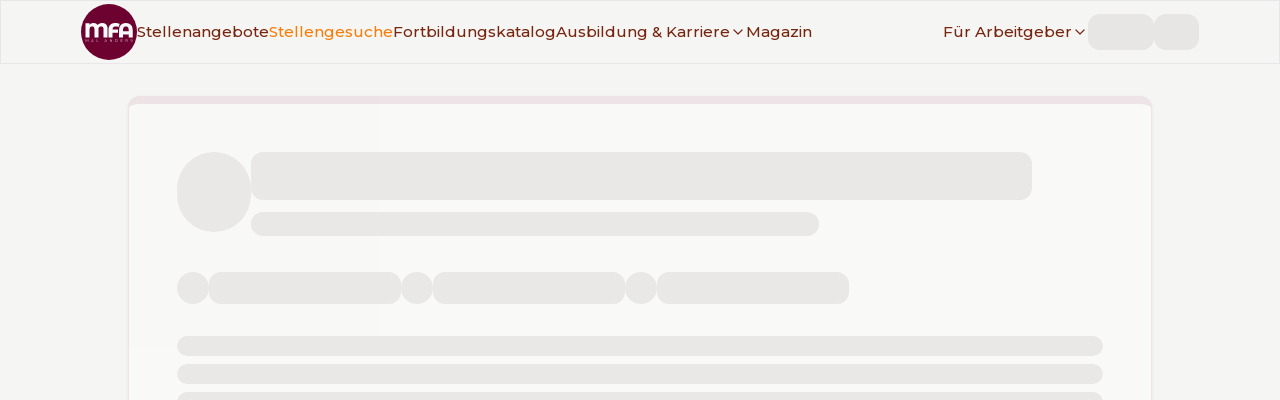

--- FILE ---
content_type: text/html; charset=utf-8
request_url: https://www.mfa-mal-anders.de/stellengesuche/gesuch/649b30deac1f6e9c1918a80c/medizinische-fachangestellte-in-berlin
body_size: 13428
content:
<!DOCTYPE html><html lang="de" class="montserrat_8cfc998c-module__YGIzgG__variable"><head><meta charSet="utf-8"/><meta name="viewport" content="width=device-width, initial-scale=1, user-scalable=yes"/><link rel="stylesheet" href="/_next/static/chunks/23ba9e1703d5f234.css?dpl=dpl_2pKBMvXApbmjifvFTT11r4LGaBpM" data-precedence="next"/><link rel="stylesheet" href="/_next/static/chunks/b2bb8216e6b901fe.css?dpl=dpl_2pKBMvXApbmjifvFTT11r4LGaBpM" data-precedence="next"/><link rel="preload" as="script" fetchPriority="low" href="/_next/static/chunks/45a32dabfec9be45.js?dpl=dpl_2pKBMvXApbmjifvFTT11r4LGaBpM"/><script src="/_next/static/chunks/048f0907a5629c17.js?dpl=dpl_2pKBMvXApbmjifvFTT11r4LGaBpM" async=""></script><script src="/_next/static/chunks/4ca6c41bf6ec6206.js?dpl=dpl_2pKBMvXApbmjifvFTT11r4LGaBpM" async=""></script><script src="/_next/static/chunks/803265e53158757c.js?dpl=dpl_2pKBMvXApbmjifvFTT11r4LGaBpM" async=""></script><script src="/_next/static/chunks/89e01ff7442a67f8.js?dpl=dpl_2pKBMvXApbmjifvFTT11r4LGaBpM" async=""></script><script src="/_next/static/chunks/turbopack-87d3f4e195ac96d4.js?dpl=dpl_2pKBMvXApbmjifvFTT11r4LGaBpM" async=""></script><script src="/_next/static/chunks/2174321ad16484ca.js?dpl=dpl_2pKBMvXApbmjifvFTT11r4LGaBpM" async=""></script><script src="/_next/static/chunks/ddee0cf3c2e0c93f.js?dpl=dpl_2pKBMvXApbmjifvFTT11r4LGaBpM" async=""></script><script src="/_next/static/chunks/a656d01836050818.js?dpl=dpl_2pKBMvXApbmjifvFTT11r4LGaBpM" async=""></script><script src="/_next/static/chunks/6dae45ccbe23a126.js?dpl=dpl_2pKBMvXApbmjifvFTT11r4LGaBpM" async=""></script><script src="/_next/static/chunks/f4ce54eeb6db0f8c.js?dpl=dpl_2pKBMvXApbmjifvFTT11r4LGaBpM" async=""></script><script src="/_next/static/chunks/3edab7ec5d334ead.js?dpl=dpl_2pKBMvXApbmjifvFTT11r4LGaBpM" async=""></script><script src="/_next/static/chunks/ab69b1aff7685e5a.js?dpl=dpl_2pKBMvXApbmjifvFTT11r4LGaBpM" async=""></script><script src="/_next/static/chunks/0b19bc42ec8e403f.js?dpl=dpl_2pKBMvXApbmjifvFTT11r4LGaBpM" async=""></script><script src="/_next/static/chunks/4e2f07192a7c9235.js?dpl=dpl_2pKBMvXApbmjifvFTT11r4LGaBpM" async=""></script><script src="/_next/static/chunks/8993a6e41377df4f.js?dpl=dpl_2pKBMvXApbmjifvFTT11r4LGaBpM" async=""></script><script src="/_next/static/chunks/926e2131d121364c.js?dpl=dpl_2pKBMvXApbmjifvFTT11r4LGaBpM" async=""></script><script src="/_next/static/chunks/f18f0c1791c3848d.js?dpl=dpl_2pKBMvXApbmjifvFTT11r4LGaBpM" async=""></script><script src="/_next/static/chunks/800d317d4052fb70.js?dpl=dpl_2pKBMvXApbmjifvFTT11r4LGaBpM" async=""></script><script src="/_next/static/chunks/05a51c04e34dbbee.js?dpl=dpl_2pKBMvXApbmjifvFTT11r4LGaBpM" async=""></script><link rel="preload" href="/js/script.file-downloads.local.outbound-links.revenue.tagged-events.js" as="script"/><meta name="next-size-adjust" content=""/><script src="/_next/static/chunks/a6dad97d9634a72d.js?dpl=dpl_2pKBMvXApbmjifvFTT11r4LGaBpM" noModule=""></script></head><body class="theme-light"><div hidden=""><!--$?--><template id="B:0"></template><!--/$--></div><!--$?--><template id="B:1"></template><!--/$--><main><!--&--><!--&--><!--&--><!--&--><div class="container my-xl pb-md lg:my-2xl"><!--&--><!--$?--><template id="B:2"></template><div class="mx-auto mb-2xl max-w-screen-lg cursor-wait transition duration-300 ease-linear motion-safe:animate-pulse lg:rounded lg:border lg:border-t-8 lg:border-primary-100 lg:bg-stone-50 lg:p-3xl lg:shadow"><div class="mb-xl flex items-start gap-4"><div class="aspect-square size-20 rounded-full bg-stone-200"></div><div class="w-full"><div class="mb-md h-12 w-11/12 rounded bg-stone-200"></div><div class="mb-md h-6 w-2/3 rounded bg-stone-200"></div></div></div><div class="mb-xl flex flex-wrap gap-x-6 gap-y-2"><div class="flex gap-2"><div class="mb-sm size-8 rounded-full bg-stone-200"></div><div class="mb-sm h-8 w-48 rounded bg-stone-200"></div></div><div class="flex gap-2"><div class="mb-sm size-8 rounded-full bg-stone-200"></div><div class="mb-sm h-8 w-48 rounded bg-stone-200"></div></div><div class="flex gap-2"><div class="mb-sm size-8 rounded-full bg-stone-200"></div><div class="mb-sm h-8 w-48 rounded bg-stone-200"></div></div></div><div class="mb-sm h-5 w-full rounded bg-stone-200"></div><div class="mb-sm h-5 w-full rounded bg-stone-200"></div><div class="mb-sm h-5 w-full rounded bg-stone-200"></div><div class="mb-xl h-5 w-11/12 rounded bg-stone-200"></div><div class="mb-sm h-5 w-full rounded bg-stone-200"></div><div class="mb-sm h-5 w-full rounded bg-stone-200"></div><div class="mb-sm h-5 w-full rounded bg-stone-200"></div><div class="mb-sm h-5 w-full rounded bg-stone-200"></div><div class="mb-xl h-5 w-5/6 rounded bg-stone-200"></div><div class="mb-sm h-5 w-full rounded bg-stone-200"></div><div class="mb-sm h-5 w-full rounded bg-stone-200"></div><div class="mb-sm h-5 w-full rounded bg-stone-200"></div><div class="mb-xl h-5 w-2/3 rounded bg-stone-200"></div><div class="mb-lg mt-2xl h-8 w-11/12 rounded bg-stone-200"></div><div class="mb-sm h-5 w-full rounded bg-stone-200"></div><div class="mb-sm h-5 w-full rounded bg-stone-200"></div><div class="mb-sm h-5 w-full rounded bg-stone-200"></div><div class="mb-sm h-5 w-full rounded bg-stone-200"></div><div class="mb-sm h-5 w-full rounded bg-stone-200"></div><div class="mb-xl h-5 w-5/6 rounded bg-stone-200"></div><div class="mb-sm h-5 w-full rounded bg-stone-200"></div><div class="mb-sm h-5 w-full rounded bg-stone-200"></div><div class="mb-xl h-5 w-11/12 rounded bg-stone-200"></div><div class="mb-sm h-5 w-full rounded bg-stone-200"></div><div class="mb-sm h-5 w-full rounded bg-stone-200"></div><div class="mb-sm h-5 w-full rounded bg-stone-200"></div><div class="mb-sm h-5 w-full rounded bg-stone-200"></div><div class="mb-xl h-5 w-5/6 rounded bg-stone-200"></div><div class="mb-sm h-5 w-full rounded bg-stone-200"></div><div class="mb-sm h-5 w-full rounded bg-stone-200"></div><div class="mb-sm h-5 w-full rounded bg-stone-200"></div><div class="mb-xl h-5 w-11/12 rounded bg-stone-200"></div><div class="mb-sm h-5 w-full rounded bg-stone-200"></div><div class="mb-sm h-5 w-full rounded bg-stone-200"></div><div class="mb-sm h-5 w-full rounded bg-stone-200"></div><div class="mb-sm h-5 w-full rounded bg-stone-200"></div><div class="mb-xl h-5 w-5/6 rounded bg-stone-200"></div></div><!--/$--><!--/&--></div><div class="bg-stone-50"><div class="container py-2xl lg:py-4xl"><section class="container"><h2 class="h4 mb-lg text-stone-500">Personalsuche – Tipps für Arbeitgeber</h2><div class="grid grid-cols-1 gap-x-6 gap-y-4 md:grid-cols-2 lg:grid-cols-3"><div><a class="h6" href="/fuer-arbeitgeber/personalwissen/mfa-muster-stellenanzeige-tipps">Stellenanzeige für MFA – Muster + Tipps</a><p class="mb-0 text-stone-500">Machen Sie ein Angebot, dass so attraktiv ist, dass man nicht anders kann, als sich zu bewerben! Nutzen Sie unsere Tipps und kostenfreie Muster-Stellenanzeige.</p></div><div><a class="h6" href="/fuer-arbeitgeber/personalwissen/effizienter-bewerbungsprozess-in-der-arztpraxis-tipps-fuer-arbeitgeber">Bewerbungsprozess in der Arztpraxis</a><p class="mb-0 text-stone-500">Unterscheiden Sie mit unseren Tipps für einen effizienten Bewerbungsprozess die guten von den weniger guten KandidatInnen und hinterlassen Sie einen professionellen Eindruck.</p></div><div><a class="h6" href="/fuer-arbeitgeber/personalwissen/einarbeitung-in-der-arztpraxis">Einarbeitung in der Arztpraxis</a><p class="mb-0 text-stone-500">Binden Sie Ihre MitarbeiterInnen von Beginn an mit einem gelungenen Einarbeitungsprozess. Sorgen Sie für motivierte MitarbeiterInnen und eine geringe Personalfluktuation.</p></div><div><a class="h6" href="/fuer-arbeitgeber/personalwissen/quereinsteiger-in-der-arztpraxis">Quereinsteiger – Tipps für Arbeitgeber</a><p class="mb-0 text-stone-500">QuereinsteigerInnen werden stetig wichtiger in der Arztpraxis und können ein wichtiger Schlüssel beim aktuellen Personalmangel sein. Erfahren Sie, worauf Sie bei der Einstellung achten sollten.</p></div></div></section></div></div><!--/&--><!--/&--><!--/&--><!--/&--></main><footer class="z-0 h-full bg-primary text-stone-50 [&amp;_a:hover]:text-secondary [&amp;_a]:font-medium [&amp;_a]:text-stone-50"><div class="container flex flex-wrap overflow-hidden py-2xl xl:py-3xl"><div class="order-last w-full flex-col overflow-hidden px-lg lg:order-first lg:w-1/3 xl:my-sm"><div class="mb-lg"><a href="/"><img alt="MFA mal anders - Logo" loading="lazy" width="250" height="125" decoding="async" data-nimg="1" style="color:transparent" srcSet="/_next/image?url=%2Fimg%2FMfaMalAnders_Logo_white.svg&amp;w=256&amp;q=75&amp;dpl=dpl_2pKBMvXApbmjifvFTT11r4LGaBpM 1x, /_next/image?url=%2Fimg%2FMfaMalAnders_Logo_white.svg&amp;w=640&amp;q=75&amp;dpl=dpl_2pKBMvXApbmjifvFTT11r4LGaBpM 2x" src="/_next/image?url=%2Fimg%2FMfaMalAnders_Logo_white.svg&amp;w=640&amp;q=75&amp;dpl=dpl_2pKBMvXApbmjifvFTT11r4LGaBpM"/></a></div><div class="h6 mb-3xl font-normal leading-snug">Die Stellen- und Karriereplattform für Medizinische Fachangestellte (MFA) | ArzthelferInnen</div><div><div class="h6 font-normal">Hinweis</div></div><p class="text-[10px]">Hinter den mit (*) gekennzeichneten Links stecken Affiliate-Links. Das heißt, wenn Du ein Produkt über den Link kaufst, erhalten wir eine kleine Provision.</p><div class="mb-3xl text-[10px] font-semibold">Wichtig: Der Preis erhöht sich dadurch nicht für Dich.</div></div><div class="mb-3xl w-full overflow-hidden px-lg lg:mb-0 lg:w-1/3 xl:my-sm"><div class="mb-2xl flex gap-x-6"><a href="http://www.facebook.com/MFAmalanders" target="_blank" rel="noreferrer"><svg role="img" viewBox="0 0 24 24" xmlns="http://www.w3.org/2000/svg" width="30" height="30" fill="currentColor"><title>Facebook</title><path d="M9.101 23.691v-7.98H6.627v-3.667h2.474v-1.58c0-4.085 1.848-5.978 5.858-5.978.401 0 .955.042 1.468.103a8.68 8.68 0 0 1 1.141.195v3.325a8.623 8.623 0 0 0-.653-.036 26.805 26.805 0 0 0-.733-.009c-.707 0-1.259.096-1.675.309a1.686 1.686 0 0 0-.679.622c-.258.42-.374.995-.374 1.752v1.297h3.919l-.386 2.103-.287 1.564h-3.246v8.245C19.396 23.238 24 18.179 24 12.044c0-6.627-5.373-12-12-12s-12 5.373-12 12c0 5.628 3.874 10.35 9.101 11.647Z"></path></svg><span class="sr-only">MFA mal anders - Facebook</span></a><a href="http://twitter.com/MfaMalAnders" target="_blank" rel="noreferrer"><svg role="img" viewBox="0 0 24 24" width="30" height="30" fill="currentColor" xmlns="http://www.w3.org/2000/svg"><title>X</title><path d="M14.234 10.162 22.977 0h-2.072l-7.591 8.824L7.251 0H.258l9.168 13.343L.258 24H2.33l8.016-9.318L16.749 24h6.993zm-2.837 3.299-.929-1.329L3.076 1.56h3.182l5.965 8.532.929 1.329 7.754 11.09h-3.182z"></path></svg><span class="sr-only">MFA mal anders - X</span></a><a href="http://www.instagram.com/mfa.mal.anders/" target="_blank" rel="noreferrer"><svg role="img" width="30" height="30" fill="currentColor" viewBox="0 0 24 24" xmlns="http://www.w3.org/2000/svg"><title>Instagram</title><path d="M7.0301.084c-1.2768.0602-2.1487.264-2.911.5634-.7888.3075-1.4575.72-2.1228 1.3877-.6652.6677-1.075 1.3368-1.3802 2.127-.2954.7638-.4956 1.6365-.552 2.914-.0564 1.2775-.0689 1.6882-.0626 4.947.0062 3.2586.0206 3.6671.0825 4.9473.061 1.2765.264 2.1482.5635 2.9107.308.7889.72 1.4573 1.388 2.1228.6679.6655 1.3365 1.0743 2.1285 1.38.7632.295 1.6361.4961 2.9134.552 1.2773.056 1.6884.069 4.9462.0627 3.2578-.0062 3.668-.0207 4.9478-.0814 1.28-.0607 2.147-.2652 2.9098-.5633.7889-.3086 1.4578-.72 2.1228-1.3881.665-.6682 1.0745-1.3378 1.3795-2.1284.2957-.7632.4966-1.636.552-2.9124.056-1.2809.0692-1.6898.063-4.948-.0063-3.2583-.021-3.6668-.0817-4.9465-.0607-1.2797-.264-2.1487-.5633-2.9117-.3084-.7889-.72-1.4568-1.3876-2.1228C21.2982 1.33 20.628.9208 19.8378.6165 19.074.321 18.2017.1197 16.9244.0645 15.6471.0093 15.236-.005 11.977.0014 8.718.0076 8.31.0215 7.0301.0839m.1402 21.6932c-1.17-.0509-1.8053-.2453-2.2287-.408-.5606-.216-.96-.4771-1.3819-.895-.422-.4178-.6811-.8186-.9-1.378-.1644-.4234-.3624-1.058-.4171-2.228-.0595-1.2645-.072-1.6442-.079-4.848-.007-3.2037.0053-3.583.0607-4.848.05-1.169.2456-1.805.408-2.2282.216-.5613.4762-.96.895-1.3816.4188-.4217.8184-.6814 1.3783-.9003.423-.1651 1.0575-.3614 2.227-.4171 1.2655-.06 1.6447-.072 4.848-.079 3.2033-.007 3.5835.005 4.8495.0608 1.169.0508 1.8053.2445 2.228.408.5608.216.96.4754 1.3816.895.4217.4194.6816.8176.9005 1.3787.1653.4217.3617 1.056.4169 2.2263.0602 1.2655.0739 1.645.0796 4.848.0058 3.203-.0055 3.5834-.061 4.848-.051 1.17-.245 1.8055-.408 2.2294-.216.5604-.4763.96-.8954 1.3814-.419.4215-.8181.6811-1.3783.9-.4224.1649-1.0577.3617-2.2262.4174-1.2656.0595-1.6448.072-4.8493.079-3.2045.007-3.5825-.006-4.848-.0608M16.953 5.5864A1.44 1.44 0 1 0 18.39 4.144a1.44 1.44 0 0 0-1.437 1.4424M5.8385 12.012c.0067 3.4032 2.7706 6.1557 6.173 6.1493 3.4026-.0065 6.157-2.7701 6.1506-6.1733-.0065-3.4032-2.771-6.1565-6.174-6.1498-3.403.0067-6.156 2.771-6.1496 6.1738M8 12.0077a4 4 0 1 1 4.008 3.9921A3.9996 3.9996 0 0 1 8 12.0077"></path></svg><span class="sr-only">MFA mal anders - Instagram</span></a></div><h2 class="h5 mb-lg">Deine wöchentlichen Jobangebote</h2><form class="[&amp;&gt;label]:text-primary-100/90"><label for="newsletter_state" class="sr-only">Bundesland</label><select id="newsletter_state" class="form-select mb-sm" name="state" data-invalid="false" data-valid="false"><option value="">-- Bundesland wählen --</option><option value="Baden-Württemberg">Baden-Württemberg</option><option value="Bayern">Bayern</option><option value="Berlin">Berlin</option><option value="Brandenburg">Brandenburg</option><option value="Bremen">Bremen</option><option value="Hamburg">Hamburg</option><option value="Hessen">Hessen</option><option value="Mecklenburg-Vorpommern">Mecklenburg-Vorpommern</option><option value="Niedersachsen">Niedersachsen</option><option value="Nordrhein-Westfalen">Nordrhein-Westfalen</option><option value="Rheinland-Pfalz">Rheinland-Pfalz</option><option value="Saarland">Saarland</option><option value="Sachsen">Sachsen</option><option value="Sachsen-Anhalt">Sachsen-Anhalt</option><option value="Schleswig-Holstein">Schleswig-Holstein</option><option value="Thüringen">Thüringen</option></select><label for="newsletter_email" class="sr-only">E-Mail Adresse</label><input id="newsletter_email" type="email" class="form-input" placeholder="E-Mail Adresse eingeben..." data-invalid="false" data-valid="false" name="email"/><div style="position:absolute;width:1px;height:1px;overflow:hidden;opacity:0"><label for="website">Website</label><input id="website" type="text" tabindex="-1" autoComplete="off" name="website"/></div><label for="accepted_newsletter" class="mt-lg flex cursor-pointer"><input class="form-checkbox mr-sm mt-px cursor-pointer" id="accepted_newsletter" type="checkbox" data-invalid="false" name="accepted"/><span class="text-sm" data-invalid="false" data-required="true">Ich habe die <a href="/agbs">AGBs</a> und<!-- --> <a href="/datenschutz">Datenschutzbestimmungen</a> gelesen und akzeptiere diese.</span></label><div class="ml-auto mt-md w-fit"><button class="inline-flex items-center justify-center rounded font-semibold ring-offset-stone-50 transition-colors duration-300 ease-linear focus-visible:outline-none focus-visible:ring-2 focus-visible:ring-stone-950 focus-visible:ring-offset-2 disabled:pointer-events-none disabled:opacity-50 border border-secondary bg-secondary text-stone-50 hover:border-secondary-500 hover:bg-secondary-500 hover:text-stone-50 min-h-9 px-3 py-1 text-sm gap-x-2"><svg xmlns="http://www.w3.org/2000/svg" width="16" height="16" viewBox="0 0 24 24" fill="none" stroke="currentColor" stroke-width="2" stroke-linecap="round" stroke-linejoin="round" class="lucide lucide-mail" aria-hidden="true"><path d="m22 7-8.991 5.727a2 2 0 0 1-2.009 0L2 7"></path><rect x="2" y="4" width="20" height="16" rx="2"></rect></svg>Abonnieren</button></div></form> </div><div class="order-first mb-3xl w-full overflow-hidden px-lg font-headings lg:order-last lg:mb-0 lg:w-1/3 xl:my-sm"><nav class="text-lg"><ul class="m-0 list-none"><li class="mb-xs"><a href="/stellenangebote/mfa">Stellenangebote für MFA</a></li><li class="mb-xs"><a href="https://www.zfa-mal-anders.de/stellenangebote/zfa">Stellenangebote für ZFA</a></li><li class="mb-xs"><a href="/stellengesuche">Stellengesuche | MFA</a></li><li class="mb-xs"><a href="/fortbildungskatalog">Fortbildungskatalog</a></li><li class="mb-xs"><a href="/karriere/bewerbung">Bewerbung</a></li><li class="mb-xs"><a href="/karriere/mfa/gehalt">MFA Gehalt | Gehaltsrechner</a></li><li class="mb-2xl"><a href="/unternehmensverzeichnis">Unternehmensverzeichnis</a></li><li class="mb-xs"><a href="/fuer-arbeitgeber">Für Arbeitgeber</a></li><li class="mb-xs"><a href="/fuer-arbeitgeber/personalwissen/mfa-muster-stellenanzeige-tipps">Muster Stellenanzeige + Tipps</a></li><li class="mb-xs"><a href="/fuer-arbeitgeber#personalwissen">Personalwissen</a></li><li class="mb-2xl"><a href="/fuer-arbeitgeber">Stellenanzeige schalten</a></li><li class="mb-xs"><a href="/ueber">Über <em>MFA mal anders</em></a></li><li class="mb-xs"><a href="https://www.zfa-mal-anders.de">Partnerplattform – <em>ZFA mal anders</em></a></li><li class="mb-xs"><a href="/kontakt">Kontakt</a></li><li class="mb-xs"><a href="/datenschutz">Datenschutzerklärung</a></li><li class="mb-xs"><a href="/impressum">Impressum</a></li><li class="mb-xs"><a href="/agbs">AGBs</a></li></ul></nav></div></div><hr class="border-t-solid my-0 border-t border-primary-200"/><div class="container"><p class="mb-0 py-5 text-right font-headings">© MFA mal anders <!-- -->2026</p></div></footer><section aria-label="Notifications alt+T" tabindex="-1" aria-live="polite" aria-relevant="additions text" aria-atomic="false"></section><script>requestAnimationFrame(function(){$RT=performance.now()});</script><script src="/_next/static/chunks/45a32dabfec9be45.js?dpl=dpl_2pKBMvXApbmjifvFTT11r4LGaBpM" id="_R_" async=""></script><div hidden id="S:2"><template id="P:3"></template><!--$?--><template id="B:4"></template><!--/$--></div><script>(self.__next_f=self.__next_f||[]).push([0])</script><script src="/_next/static/chunks/a6dad97d9634a72d.js?dpl=dpl_2pKBMvXApbmjifvFTT11r4LGaBpM" noModule=""></script><link rel="preload" as="image" imageSrcSet="/_next/image?url=%2Fimg%2FMfaMalAnders_logo_circle_bgdark_white.svg&amp;w=64&amp;q=75&amp;dpl=dpl_2pKBMvXApbmjifvFTT11r4LGaBpM 1x, /_next/image?url=%2Fimg%2FMfaMalAnders_logo_circle_bgdark_white.svg&amp;w=128&amp;q=75&amp;dpl=dpl_2pKBMvXApbmjifvFTT11r4LGaBpM 2x"/><div hidden id="S:1"><header class="fixed top-0 z-[100] h-14 w-full border bg-stone-100 transition-transform duration-500 xl:h-16 xl:bg-stone-100/95 xl:backdrop-blur-sm [&amp;_.sub-menu]:relative [&amp;_.sub-menu]:flex [&amp;_.sub-menu]:flex-col [&amp;_.sub-menu]:items-start [&amp;_.sub-menu]:overflow-y-hidden [&amp;_.sub-menu]:rounded [&amp;_.sub-menu]:transition-all [&amp;_.sub-menu]:duration-500 [&amp;_.sub-menu&gt;div]:my-3 [&amp;_.sub-menu&gt;div]:space-y-1 [&amp;_.sub-menu]:xl:invisible [&amp;_.sub-menu]:xl:absolute [&amp;_.sub-menu]:xl:top-8 [&amp;_.sub-menu]:xl:grid [&amp;_.sub-menu]:xl:w-max [&amp;_.sub-menu]:xl:grid-rows-[0fr] [&amp;_.sub-menu]:xl:overflow-hidden [&amp;_.sub-menu]:xl:border [&amp;_.sub-menu]:xl:bg-stone-100 [&amp;_.sub-menu]:xl:opacity-0 [&amp;_.sub-menu]:xl:transition-all [&amp;_.sub-menu]:xl:duration-300 [&amp;_.sub-menu&gt;div]:xl:space-y-2 [&amp;_.sub-menu&gt;div]:xl:overflow-hidden [&amp;_.sub-menu&gt;div]:xl:shadow-none"><div class="mx-auto flex h-full items-center justify-between gap-x-8 px-md xl:container"><a href="/"><img alt="MFA mal anders - Logo" width="50" height="50" decoding="async" data-nimg="1" class="h-12 w-auto xl:h-14" style="color:transparent" srcSet="/_next/image?url=%2Fimg%2FMfaMalAnders_logo_circle_bgdark_white.svg&amp;w=64&amp;q=75&amp;dpl=dpl_2pKBMvXApbmjifvFTT11r4LGaBpM 1x, /_next/image?url=%2Fimg%2FMfaMalAnders_logo_circle_bgdark_white.svg&amp;w=128&amp;q=75&amp;dpl=dpl_2pKBMvXApbmjifvFTT11r4LGaBpM 2x" src="/_next/image?url=%2Fimg%2FMfaMalAnders_logo_circle_bgdark_white.svg&amp;w=128&amp;q=75&amp;dpl=dpl_2pKBMvXApbmjifvFTT11r4LGaBpM"/></a><span class="font-medium text-stone-300 xl:hidden">mfa-mal-anders.de</span><div class="flex flex-grow transition-transform duration-500 max-xl:fixed max-xl:bottom-0 max-xl:left-0 max-xl:right-0 max-xl:top-14 max-xl:block max-xl:overflow-y-scroll max-xl:overscroll-contain max-xl:bg-stone-100/95 max-xl:py-4 max-xl:backdrop-blur-sm max-xl:-translate-x-full"><nav class="flex grow items-center justify-start gap-x-4 max-xl:my-2 max-xl:flex-col max-xl:items-start max-xl:justify-center max-xl:space-y-2 max-xl:px-4 xl:text-[0.95rem]"><a class="font-medium text-secondary-900 transition-colors duration-500 hover:text-secondary-500 data-[active=&#x27;true&#x27;]:text-secondary-500" data-active="false" href="/stellenangebote">Stellenangebote</a><a class="font-medium text-secondary-900 transition-colors duration-500 hover:text-secondary-500 data-[active=&#x27;true&#x27;]:text-secondary-500" data-active="true" href="/stellengesuche">Stellengesuche</a><a class="font-medium text-secondary-900 transition-colors duration-500 hover:text-secondary-500 data-[active=&#x27;true&#x27;]:text-secondary-500 max-xl:sr-only" data-active="false" href="/fortbildungskatalog">Fortbildungskatalog</a><div class="group relative"><a class="font-medium text-secondary-900 transition-colors duration-500 hover:text-secondary-500 data-[active=&#x27;true&#x27;]:text-secondary-500 max-xl:sr-only" data-active="false" href="/karriere"><span class="flex items-center gap-x-1">Ausbildung &amp; Karriere<svg xmlns="http://www.w3.org/2000/svg" width="16" height="16" viewBox="0 0 24 24" fill="none" stroke="currentColor" stroke-width="2" stroke-linecap="round" stroke-linejoin="round" class="lucide lucide-chevron-down hidden xl:inline" aria-hidden="true"><path d="m6 9 6 6 6-6"></path></svg></span></a><div class="sub-menu xl:group-hover:visible xl:group-hover:grid-rows-[1fr] xl:group-hover:opacity-100 xl:group-hover:shadow"><div class="[&amp;&gt;div:nth-child(even)]:border-secondary-700 [&amp;&gt;div:nth-child(odd)]:border-secondary-200 [&amp;&gt;div]:border-l-4"><div class="px-4"><a class="transition-colors duration-500 data-[active=&#x27;true&#x27;]:text-secondary-500 my-2 -ml-1 inline-block rounded border border-primary-200 bg-primary-100/50 px-3 font-medium text-primary hover:text-primary xl:border-secondary-700 xl:bg-secondary-100 xl:text-secondary-800 xl:hover:text-secondary-800" href="/karriere/fort-und-weiterbildung">Fort- &amp; Weiterbildung</a><div class="flex flex-col gap-y-2"><a class="font-medium text-secondary-900 transition-colors duration-500 hover:text-secondary-500 data-[active=&#x27;true&#x27;]:text-secondary-500" data-active="false" href="/karriere/fort-und-weiterbildung/ueberblick">Weiterbildungen von A-Z<div class="text-xs font-normal text-stone-400">Fort- und Weiterbildungen für MFA auf einen Blick</div></a><a class="font-medium text-secondary-900 transition-colors duration-500 hover:text-secondary-500 data-[active=&#x27;true&#x27;]:text-secondary-500" data-active="false" href="/karriere/fort-und-weiterbildung">Leitfaden Fort- &amp; Weiterbildung<div class="text-xs font-normal text-stone-400">Die richtige Weiterbildung finden und finanzieren</div></a><a class="font-medium text-secondary-900 transition-colors duration-500 hover:text-secondary-500 data-[active=&#x27;true&#x27;]:text-secondary-500" data-active="false" href="/fortbildungskatalog">Fortbildungskatalog<div class="text-xs font-normal text-stone-400">Finde passende Anbieter für deine Weiterbildung</div></a></div></div><div class="px-4"><a class="transition-colors duration-500 data-[active=&#x27;true&#x27;]:text-secondary-500 my-2 -ml-1 inline-block rounded border border-primary-200 bg-primary-100/50 px-3 font-medium text-primary hover:text-primary xl:border-secondary-700 xl:bg-secondary-100 xl:text-secondary-800 xl:hover:text-secondary-800" href="/karriere">Gehalt &amp; Karriere</a><div class="flex flex-col gap-y-2"><a class="font-medium text-secondary-900 transition-colors duration-500 hover:text-secondary-500 data-[active=&#x27;true&#x27;]:text-secondary-500" data-active="false" href="/karriere/mfa/gehalt">MFA | Gehalt<div class="text-xs font-normal text-stone-400">Inkl. Gehaltsrechner &amp; Tarifvertag</div></a><a class="font-medium text-secondary-900 transition-colors duration-500 hover:text-secondary-500 data-[active=&#x27;true&#x27;]:text-secondary-500" data-active="false" href="/magazin/artikel/gehaltserhoehung-fuer-mfa-tipps-wie-du-erfolgreich-mehr-gehalt-verhandelst">Gehaltsverhandlung<div class="text-xs font-normal text-stone-400">Tipp wie du erfolgreich mehr Gehalt verhandelst</div></a><a class="font-medium text-secondary-900 transition-colors duration-500 hover:text-secondary-500 data-[active=&#x27;true&#x27;]:text-secondary-500" data-active="false" href="/karriere/jobs-und-berufsbilder">50+ Jobs &amp; Berufsbilder<div class="text-xs font-normal text-stone-400">Entdecke alternative Karrierewege für MFA</div></a><a class="font-medium text-secondary-900 transition-colors duration-500 hover:text-secondary-500 data-[active=&#x27;true&#x27;]:text-secondary-500" data-active="false" href="/karriere/bewerbung">Bewerbung – Tipps &amp; Beispiele<div class="text-xs font-normal text-stone-400">Tipps und Beispiele für eine erfolgreiche Bewerbung</div></a></div></div><div class="px-4"><a class="transition-colors duration-500 data-[active=&#x27;true&#x27;]:text-secondary-500 my-2 -ml-1 inline-block rounded border border-primary-200 bg-primary-100/50 px-3 font-medium text-primary hover:text-primary xl:border-secondary-700 xl:bg-secondary-100 xl:text-secondary-800 xl:hover:text-secondary-800" href="/karriere/mfa/ausbildung-berufsbild">Ausbildung</a><div class="flex flex-col gap-y-2"><a class="font-medium text-secondary-900 transition-colors duration-500 hover:text-secondary-500 data-[active=&#x27;true&#x27;]:text-secondary-500" data-active="false" href="/karriere/mfa/ausbildung-berufsbild">Ausbildung &amp; Berufsbild<div class="text-xs font-normal text-stone-400">Anforderungsprofil, Gehalt, Aufgaben, Lerninhalte und mehr</div></a><a class="font-medium text-secondary-900 transition-colors duration-500 hover:text-secondary-500 data-[active=&#x27;true&#x27;]:text-secondary-500" data-active="false" href="/karriere/mfa/ausbildung-berufsbild/tag-im-leben-einer-mfa">Ein Tag im Leben einer MFA<div class="text-xs font-normal text-stone-400">Einblick in den Arbeitsalltag einer MFA</div></a><a class="font-medium text-secondary-900 transition-colors duration-500 hover:text-secondary-500 data-[active=&#x27;true&#x27;]:text-secondary-500" data-active="false" href="/karriere/mfa/ausbildung-berufsbild/mfa-abschlusspruefung-tipps-zur-vorbereitung">MFA Abschlussprüfung – Vorbereitung &amp; Tipps</a><a class="font-medium text-secondary-900 transition-colors duration-500 hover:text-secondary-500 data-[active=&#x27;true&#x27;]:text-secondary-500" data-active="false" href="/karriere/mfa/ausbildung-berufsbild/praktische-mfa-pruefung-dein-guide">Praktische MFA Prüfung – Dein Guide</a></div></div></div></div></div><a class="font-medium text-secondary-900 transition-colors duration-500 hover:text-secondary-500 data-[active=&#x27;true&#x27;]:text-secondary-500" data-active="false" href="/magazin">Magazin</a></nav><nav class="flex items-center gap-x-4 max-xl:my-2 max-xl:flex-col max-xl:items-start max-xl:justify-center max-xl:space-y-2 max-xl:px-4 xl:min-w-[182px] xl:justify-end xl:text-[0.95rem]"><div class="group relative max-xl:mb-4"><a class="font-medium text-secondary-900 transition-colors duration-500 hover:text-secondary-500 data-[active=&#x27;true&#x27;]:text-secondary-500 flex items-center gap-x-1" data-active="false" href="/fuer-arbeitgeber">Für Arbeitgeber<svg xmlns="http://www.w3.org/2000/svg" width="16" height="16" viewBox="0 0 24 24" fill="none" stroke="currentColor" stroke-width="2" stroke-linecap="round" stroke-linejoin="round" class="lucide lucide-chevron-down max-xl:hidden" aria-hidden="true"><path d="m6 9 6 6 6-6"></path></svg></a><div class="sub-menu max-sm:sr-only xl:group-hover:visible xl:group-hover:grid-rows-[1fr] xl:group-hover:opacity-100 xl:group-hover:shadow" id="employer"><div class="[&amp;&gt;div:nth-child(even)]:border-secondary-200 [&amp;&gt;div:nth-child(odd)]:border-secondary-700 [&amp;&gt;div]:border-l-4"><div class="flex flex-col items-start gap-y-2 px-4 pb-1"><a class="transition-colors duration-500 data-[active=&#x27;true&#x27;]:text-secondary-500 my-2 -ml-1 inline-block rounded border border-primary-200 bg-primary-100/50 px-3 font-medium text-primary hover:text-primary xl:border-secondary-700 xl:bg-secondary-100 xl:text-secondary-800 xl:hover:text-secondary-800" href="/fuer-arbeitgeber">Stellenanzeige veröffentlichen</a><a class="font-medium text-secondary-900 transition-colors duration-500 hover:text-secondary-500 data-[active=&#x27;true&#x27;]:text-secondary-500" data-active="false" href="/fuer-arbeitgeber">Stellenanzeige schalten</a><a class="font-medium text-secondary-900 transition-colors duration-500 hover:text-secondary-500 data-[active=&#x27;true&#x27;]:text-secondary-500" data-active="true" href="/stellengesuche">MFAs direkt kontaktieren</a><a class="font-medium text-secondary-900 transition-colors duration-500 hover:text-secondary-500 data-[active=&#x27;true&#x27;]:text-secondary-500" data-active="false" href="/fuer-arbeitgeber#preise">Stellenpakete &amp; Preise</a><a class="font-medium text-secondary-900 transition-colors duration-500 hover:text-secondary-500 data-[active=&#x27;true&#x27;]:text-secondary-500 flex items-center gap-x-2" data-active="false" href="/fuer-arbeitgeber#preise">Azubi-Stelle kostenfrei<svg xmlns="http://www.w3.org/2000/svg" width="16" height="16" viewBox="0 0 24 24" fill="none" stroke="currentColor" stroke-width="2" stroke-linecap="round" stroke-linejoin="round" class="lucide lucide-percent rounded-sm border border-primary bg-primary-100 p-0.5" aria-hidden="true"><line x1="19" x2="5" y1="5" y2="19"></line><circle cx="6.5" cy="6.5" r="2.5"></circle><circle cx="17.5" cy="17.5" r="2.5"></circle></svg></a></div><div class="flex flex-col items-start gap-y-1 px-4 pb-1"><a class="transition-colors duration-500 data-[active=&#x27;true&#x27;]:text-secondary-500 my-2 -ml-1 inline-block rounded border border-primary-200 bg-primary-100/50 px-3 font-medium text-primary hover:text-primary xl:border-secondary-700 xl:bg-secondary-100 xl:text-secondary-800 xl:hover:text-secondary-800" href="/fuer-arbeitgeber#personalwissen">Personalsuche – Wissen</a><div class="ml-1 flex flex-col items-start gap-y-2"><a class="font-medium text-secondary-900 transition-colors duration-500 hover:text-secondary-500 data-[active=&#x27;true&#x27;]:text-secondary-500" data-active="false" href="/fuer-arbeitgeber/personalwissen/mfa-muster-stellenanzeige-tipps">Muster Stellenanzeige &amp; Tipps</a><a class="font-medium text-secondary-900 transition-colors duration-500 hover:text-secondary-500 data-[active=&#x27;true&#x27;]:text-secondary-500" data-active="false" href="/fuer-arbeitgeber/personalwissen/mitarbeitervorteile-in-der-arztpraxis">Mitarbeitervorteile in der Arztpraxis</a><a class="font-medium text-secondary-900 transition-colors duration-500 hover:text-secondary-500 data-[active=&#x27;true&#x27;]:text-secondary-500" data-active="false" href="/fuer-arbeitgeber/personalwissen/employer-branding-fuer-arztpraxen">Employer Branding für Arztpraxen</a><a class="font-medium text-secondary-900 transition-colors duration-500 hover:text-secondary-500 data-[active=&#x27;true&#x27;]:text-secondary-500" data-active="false" href="/fuer-arbeitgeber/personalwissen/quereinsteiger-in-der-arztpraxis">Quereinsteiger – Tipps für Arbeitgeber</a><a class="font-medium text-secondary-900 transition-colors duration-500 hover:text-secondary-500 data-[active=&#x27;true&#x27;]:text-secondary-500" data-active="false" href="/fuer-arbeitgeber/personalwissen/effizienter-bewerbungsprozess-in-der-arztpraxis-tipps-fuer-arbeitgeber">Bewerbungsprozess in der Arztpraxis</a><a class="font-medium text-secondary-900 transition-colors duration-500 hover:text-secondary-500 data-[active=&#x27;true&#x27;]:text-secondary-500" data-active="false" href="/fuer-arbeitgeber/personalwissen/einarbeitung-in-der-arztpraxis">Einarbeitung in der Arztpraxis</a><a class="font-medium text-secondary-900 transition-colors duration-500 hover:text-secondary-500 data-[active=&#x27;true&#x27;]:text-secondary-500" data-active="false" href="/fuer-arbeitgeber/personalwissen/offboarding-in-der-arztpraxis">Offboarding in der Arztpraxis</a></div></div></div></div></div><div class="flex items-center justify-center gap-x-1"><div class="animate-pulse bg-stone-200 h-9 w-[66px] rounded"></div><div class="animate-pulse bg-stone-200 h-9 w-[45px] rounded"></div></div></nav></div><button class="rounded font-semibold ring-offset-stone-50 focus-visible:outline-none focus-visible:ring-2 focus-visible:ring-stone-950 focus-visible:ring-offset-2 disabled:pointer-events-none disabled:opacity-50 hover:bg-stone-100 hover:text-stone-900 group relative flex size-12 items-center justify-center transition-all duration-300 ease-in-out sm:size-16 xl:hidden" aria-label="Toggle mobile menu" aria-expanded="false"><div class="flex size-6 flex-col items-center justify-center space-y-1.5"><span class="h-0.5 w-6 origin-center transform rounded-full bg-primary transition-all duration-300 ease-in-out"></span><span class="h-0.5 w-6 rounded-full bg-primary transition-all duration-300 ease-in-out"></span><span class="h-0.5 w-6 origin-center transform rounded-full bg-primary transition-all duration-300 ease-in-out"></span></div></button></div></header></div><script>$RB=[];$RV=function(a){$RT=performance.now();for(var b=0;b<a.length;b+=2){var c=a[b],e=a[b+1];null!==e.parentNode&&e.parentNode.removeChild(e);var f=c.parentNode;if(f){var g=c.previousSibling,h=0;do{if(c&&8===c.nodeType){var d=c.data;if("/$"===d||"/&"===d)if(0===h)break;else h--;else"$"!==d&&"$?"!==d&&"$~"!==d&&"$!"!==d&&"&"!==d||h++}d=c.nextSibling;f.removeChild(c);c=d}while(c);for(;e.firstChild;)f.insertBefore(e.firstChild,c);g.data="$";g._reactRetry&&requestAnimationFrame(g._reactRetry)}}a.length=0};
$RC=function(a,b){if(b=document.getElementById(b))(a=document.getElementById(a))?(a.previousSibling.data="$~",$RB.push(a,b),2===$RB.length&&("number"!==typeof $RT?requestAnimationFrame($RV.bind(null,$RB)):(a=performance.now(),setTimeout($RV.bind(null,$RB),2300>a&&2E3<a?2300-a:$RT+300-a)))):b.parentNode.removeChild(b)};$RC("B:1","S:1")</script><script>self.__next_f.push([1,"1:\"$Sreact.fragment\"\n2:I[460359,[\"/_next/static/chunks/2174321ad16484ca.js?dpl=dpl_2pKBMvXApbmjifvFTT11r4LGaBpM\",\"/_next/static/chunks/ddee0cf3c2e0c93f.js?dpl=dpl_2pKBMvXApbmjifvFTT11r4LGaBpM\",\"/_next/static/chunks/a656d01836050818.js?dpl=dpl_2pKBMvXApbmjifvFTT11r4LGaBpM\",\"/_next/static/chunks/6dae45ccbe23a126.js?dpl=dpl_2pKBMvXApbmjifvFTT11r4LGaBpM\",\"/_next/static/chunks/f4ce54eeb6db0f8c.js?dpl=dpl_2pKBMvXApbmjifvFTT11r4LGaBpM\",\"/_next/static/chunks/3edab7ec5d334ead.js?dpl=dpl_2pKBMvXApbmjifvFTT11r4LGaBpM\",\"/_next/static/chunks/ab69b1aff7685e5a.js?dpl=dpl_2pKBMvXApbmjifvFTT11r4LGaBpM\",\"/_next/static/chunks/0b19bc42ec8e403f.js?dpl=dpl_2pKBMvXApbmjifvFTT11r4LGaBpM\"],\"\"]\n3:I[494977,[\"/_next/static/chunks/2174321ad16484ca.js?dpl=dpl_2pKBMvXApbmjifvFTT11r4LGaBpM\",\"/_next/static/chunks/ddee0cf3c2e0c93f.js?dpl=dpl_2pKBMvXApbmjifvFTT11r4LGaBpM\",\"/_next/static/chunks/a656d01836050818.js?dpl=dpl_2pKBMvXApbmjifvFTT11r4LGaBpM\",\"/_next/static/chunks/6dae45ccbe23a126.js?dpl=dpl_2pKBMvXApbmjifvFTT11r4LGaBpM\",\"/_next/static/chunks/f4ce54eeb6db0f8c.js?dpl=dpl_2pKBMvXApbmjifvFTT11r4LGaBpM\",\"/_next/static/chunks/3edab7ec5d334ead.js?dpl=dpl_2pKBMvXApbmjifvFTT11r4LGaBpM\",\"/_next/static/chunks/ab69b1aff7685e5a.js?dpl=dpl_2pKBMvXApbmjifvFTT11r4LGaBpM\",\"/_next/static/chunks/0b19bc42ec8e403f.js?dpl=dpl_2pKBMvXApbmjifvFTT11r4LGaBpM\"],\"SWRProvider\"]\n4:I[478448,[\"/_next/static/chunks/2174321ad16484ca.js?dpl=dpl_2pKBMvXApbmjifvFTT11r4LGaBpM\",\"/_next/static/chunks/ddee0cf3c2e0c93f.js?dpl=dpl_2pKBMvXApbmjifvFTT11r4LGaBpM\",\"/_next/static/chunks/a656d01836050818.js?dpl=dpl_2pKBMvXApbmjifvFTT11r4LGaBpM\",\"/_next/static/chunks/6dae45ccbe23a126.js?dpl=dpl_2pKBMvXApbmjifvFTT11r4LGaBpM\",\"/_next/static/chunks/f4ce54eeb6db0f8c.js?dpl=dpl_2pKBMvXApbmjifvFTT11r4LGaBpM\",\"/_next/static/chunks/3edab7ec5d334ead.js?dpl=dpl_2pKBMvXApbmjifvFTT11r4LGaBpM\",\"/_next/static/chunks/ab69b1aff7685e5a.js?dpl=dpl_2pKBMvXApbmjifvFTT11r4LGaBpM\",\"/_next/static/chunks/0b19bc42ec8e403f.js?dpl=dpl_2pKBMvXApbmjifvFTT11r4LGaBpM\"],\"SessionProvider\"]\n5:\"$Sreact.suspense\"\n6:I[703364,[\"/_next/static/chunks/2174321ad16484ca.js?dpl=dpl_2pKBMvXApbmjifvFTT11r4LGaBpM\",\"/_next/static/chunks/ddee0cf3c2e0c93f.js?dpl=dpl_2pKBMvXApbmjifvFTT11r4LGaBpM\",\"/_next/static/chunks/a656d01836050818.js?dpl=dpl_2pKBMvXApbmjifvFTT11r4LGaBpM\",\"/_next/static/chunks/6dae45ccbe23a126.js?dpl=dpl_2pKBMvXApbmjifvFTT11r4LGaBpM\",\"/_next/static/chunks/f4ce54eeb6db0f8c.js?dpl=dpl_2pKBMvXApbmjifvFTT11r4LGaBpM\",\"/_next/static/chunks/3edab7ec5d334ead.js?dpl=dpl_2pKBMvXApbmjifvFTT11r4LGaBpM\",\"/_next/static/chunks/ab69b1aff7685e5a.js?dpl=dpl_2pKBMvXApbmjifvFTT11r4LGaBpM\",\"/_next/static/chunks/0b19bc42ec8e403f.js?dpl=dpl_2pKBMvXApbmjifvFTT11r4LGaBpM\"],\"default\"]\n7:I[594782,[\"/_next/static/chunks/4e2f07192a7c9235.js?dpl=dpl_2pKBMvXApbmjifvFTT11r4LGaBpM\",\"/_next/static/chunks/8993a6e41377df4f.js?dpl=dpl_2pKBMvXApbmjifvFTT11r4LGaBpM\"],\"default\"]\n8:I[408821,[\"/_next/static/chunks/2174321ad16484ca.js?dpl=dpl_2pKBMvXApbmjifvFTT11r4LGaBpM\",\"/_next/static/chunks/ddee0cf3c2e0c93f.js?dpl=dpl_2pKBMvXApbmjifvFTT11r4LGaBpM\",\"/_next/static/chunks/a656d01836050818.js?dpl=dpl_2pKBMvXApbmjifvFTT11r4LGaBpM\",\"/_next/static/chunks/6dae45ccbe23a126.js?dpl=dpl_2pKBMvXApbmjifvFTT11r4LGaBpM\",\"/_next/static/chunks/f4ce54eeb6db0f8c.js?dpl=dpl_2pKBMvXApbmjifvFTT11r4LGaBpM\",\"/_next/static/chunks/3edab7ec5d334ead.js?dpl=dpl_2pKBMvXApbmjifvFTT11r4LGaBpM\",\"/_next/static/chunks/ab69b1aff7685e5a.js?dpl=dpl_2pKBMvXApbmjifvFTT11r4LGaBpM\",\"/_next/static/chunks/0b19bc42ec8e403f.js?dpl=dpl_2pKBMvXApbmjifvFTT11r4LGaBpM\",\"/_next/static/chunks/926e2131d121364c.js?dpl=dpl_2pKBMvXApbmjifvFTT11r4LGaBpM\"],\"default\"]\n9:I[787101,[\"/_next/static/chunks/4e2f07192a7c9235.js?dpl=dpl_2pKBMvXApbmjifvFTT11r4LGaBpM\",\"/_next/static/chunks/8993a6e41377df4f.js?dpl=dpl_2pKBMvXApbmjifvFTT11r4LGaBpM\"],\"default\"]\na:I[595720,[\"/_next/static/chunks/2174321ad16484ca.js?dpl=dpl_2pKBMvXApbmjifvFTT11r4LGaBpM\",\"/_next/static/chunks/ddee0cf3c2e0c93f.js?dpl=dpl_2pKBMvXApbmjifvFTT11r4LGaBpM\",\"/_next/static/chunks/a656d01836050818.js?dpl=dpl_2pKBMvXApbmjifvFTT11r4LGaBpM\",\"/_next/static/chunks/6dae45c"])</script><script>self.__next_f.push([1,"cbe23a126.js?dpl=dpl_2pKBMvXApbmjifvFTT11r4LGaBpM\",\"/_next/static/chunks/f4ce54eeb6db0f8c.js?dpl=dpl_2pKBMvXApbmjifvFTT11r4LGaBpM\",\"/_next/static/chunks/3edab7ec5d334ead.js?dpl=dpl_2pKBMvXApbmjifvFTT11r4LGaBpM\",\"/_next/static/chunks/ab69b1aff7685e5a.js?dpl=dpl_2pKBMvXApbmjifvFTT11r4LGaBpM\",\"/_next/static/chunks/0b19bc42ec8e403f.js?dpl=dpl_2pKBMvXApbmjifvFTT11r4LGaBpM\"],\"\"]\n16:I[253348,[\"/_next/static/chunks/f18f0c1791c3848d.js?dpl=dpl_2pKBMvXApbmjifvFTT11r4LGaBpM\",\"/_next/static/chunks/ddee0cf3c2e0c93f.js?dpl=dpl_2pKBMvXApbmjifvFTT11r4LGaBpM\"],\"default\"]\n17:I[313285,[\"/_next/static/chunks/2174321ad16484ca.js?dpl=dpl_2pKBMvXApbmjifvFTT11r4LGaBpM\",\"/_next/static/chunks/ddee0cf3c2e0c93f.js?dpl=dpl_2pKBMvXApbmjifvFTT11r4LGaBpM\",\"/_next/static/chunks/a656d01836050818.js?dpl=dpl_2pKBMvXApbmjifvFTT11r4LGaBpM\",\"/_next/static/chunks/6dae45ccbe23a126.js?dpl=dpl_2pKBMvXApbmjifvFTT11r4LGaBpM\",\"/_next/static/chunks/f4ce54eeb6db0f8c.js?dpl=dpl_2pKBMvXApbmjifvFTT11r4LGaBpM\",\"/_next/static/chunks/3edab7ec5d334ead.js?dpl=dpl_2pKBMvXApbmjifvFTT11r4LGaBpM\",\"/_next/static/chunks/ab69b1aff7685e5a.js?dpl=dpl_2pKBMvXApbmjifvFTT11r4LGaBpM\",\"/_next/static/chunks/0b19bc42ec8e403f.js?dpl=dpl_2pKBMvXApbmjifvFTT11r4LGaBpM\",\"/_next/static/chunks/800d317d4052fb70.js?dpl=dpl_2pKBMvXApbmjifvFTT11r4LGaBpM\",\"/_next/static/chunks/05a51c04e34dbbee.js?dpl=dpl_2pKBMvXApbmjifvFTT11r4LGaBpM\"],\"Image\"]\n1f:I[203484,[\"/_next/static/chunks/2174321ad16484ca.js?dpl=dpl_2pKBMvXApbmjifvFTT11r4LGaBpM\",\"/_next/static/chunks/ddee0cf3c2e0c93f.js?dpl=dpl_2pKBMvXApbmjifvFTT11r4LGaBpM\",\"/_next/static/chunks/a656d01836050818.js?dpl=dpl_2pKBMvXApbmjifvFTT11r4LGaBpM\",\"/_next/static/chunks/6dae45ccbe23a126.js?dpl=dpl_2pKBMvXApbmjifvFTT11r4LGaBpM\",\"/_next/static/chunks/f4ce54eeb6db0f8c.js?dpl=dpl_2pKBMvXApbmjifvFTT11r4LGaBpM\",\"/_next/static/chunks/3edab7ec5d334ead.js?dpl=dpl_2pKBMvXApbmjifvFTT11r4LGaBpM\",\"/_next/static/chunks/ab69b1aff7685e5a.js?dpl=dpl_2pKBMvXApbmjifvFTT11r4LGaBpM\",\"/_next/static/chunks/0b19bc42ec8e403f.js?dpl=dpl_2pKBMvXApbmjifvFTT11r4LGaBpM\"],\"Toaster\"]\n24:I[627802,[\"/_next/static/chunks/4e2f07192a7c9235.js?dpl=dpl_2pKBMvXApbmjifvFTT11r4LGaBpM\",\"/_next/static/chunks/8993a6e41377df4f.js?dpl=dpl_2pKBMvXApbmjifvFTT11r4LGaBpM\"],\"OutletBoundary\"]\n26:I[627802,[\"/_next/static/chunks/4e2f07192a7c9235.js?dpl=dpl_2pKBMvXApbmjifvFTT11r4LGaBpM\",\"/_next/static/chunks/8993a6e41377df4f.js?dpl=dpl_2pKBMvXApbmjifvFTT11r4LGaBpM\"],\"ViewportBoundary\"]\n28:I[627802,[\"/_next/static/chunks/4e2f07192a7c9235.js?dpl=dpl_2pKBMvXApbmjifvFTT11r4LGaBpM\",\"/_next/static/chunks/8993a6e41377df4f.js?dpl=dpl_2pKBMvXApbmjifvFTT11r4LGaBpM\"],\"MetadataBoundary\"]\n2a:I[368319,[\"/_next/static/chunks/2174321ad16484ca.js?dpl=dpl_2pKBMvXApbmjifvFTT11r4LGaBpM\",\"/_next/static/chunks/ddee0cf3c2e0c93f.js?dpl=dpl_2pKBMvXApbmjifvFTT11r4LGaBpM\",\"/_next/static/chunks/a656d01836050818.js?dpl=dpl_2pKBMvXApbmjifvFTT11r4LGaBpM\",\"/_next/static/chunks/6dae45ccbe23a126.js?dpl=dpl_2pKBMvXApbmjifvFTT11r4LGaBpM\",\"/_next/static/chunks/f4ce54eeb6db0f8c.js?dpl=dpl_2pKBMvXApbmjifvFTT11r4LGaBpM\",\"/_next/static/chunks/3edab7ec5d334ead.js?dpl=dpl_2pKBMvXApbmjifvFTT11r4LGaBpM\",\"/_next/static/chunks/ab69b1aff7685e5a.js?dpl=dpl_2pKBMvXApbmjifvFTT11r4LGaBpM\",\"/_next/static/chunks/0b19bc42ec8e403f.js?dpl=dpl_2pKBMvXApbmjifvFTT11r4LGaBpM\"],\"default\"]\n:HL[\"/_next/static/chunks/23ba9e1703d5f234.css?dpl=dpl_2pKBMvXApbmjifvFTT11r4LGaBpM\",\"style\"]\n:HL[\"/_next/static/chunks/b2bb8216e6b901fe.css?dpl=dpl_2pKBMvXApbmjifvFTT11r4LGaBpM\",\"style\"]\n:HL[\"/_next/static/media/e8f2fbee2754df70-s.p.9b7a96b4.woff2\",\"font\",{\"crossOrigin\":\"\",\"type\":\"font/woff2\"}]\n"])</script><meta name="robots" content="noindex"/><title>Die Stellen- und Karriereplattform für MFA</title><meta name="description" content="MFA mal anders ist die führende Stellen- und Karriereplattform für Medizinische Fachangestellte (MFA) | ArzthelferIn"/><link rel="manifest" href="/manifest.json"/><meta name="fb:app_id" content="509159293103491"/><meta property="og:title" content="Die Stellen- und Karriereplattform für MFA"/><meta property="og:description" content="MFA mal anders ist die führende Stellen- und Karriereplattform für Medizinische Fachangestellte (MFA) | ArzthelferIn"/><meta property="og:site_name" content="MFA mal anders"/><meta property="og:locale" content="de_DE"/><meta property="og:image" content="https://www.mfa-mal-anders.de/img/MfaMalAnders_Banner_1200.jpg"/><meta property="og:image:width" content="1200"/><meta property="og:image:height" content="630"/><meta property="og:image:alt" content="MFA mal anders – Die Stellen- und Karriereplattform für MFA"/><meta property="og:type" content="website"/><meta name="twitter:card" content="summary"/><meta name="twitter:site" content="@MfaMalAnders"/><meta name="twitter:title" content="Die Stellen- und Karriereplattform für MFA"/><meta name="twitter:description" content="MFA mal anders ist die führende Stellen- und Karriereplattform für Medizinische Fachangestellte (MFA) | ArzthelferIn"/><meta name="twitter:image" content="https://www.mfa-mal-anders.de/img/MfaMalAnders_Banner_1200.jpg"/><meta name="twitter:image:width" content="1200"/><meta name="twitter:image:height" content="630"/><meta name="twitter:image:alt" content="MFA mal anders – Die Stellen- und Karriereplattform für MFA"/><link rel="icon" href="/favicon.ico?favicon.a67c2b52.ico" sizes="48x48" type="image/x-icon"/><link rel="icon" href="/icon.svg?icon.fc997a81.svg" sizes="any" type="image/svg+xml"/><link rel="apple-touch-icon" href="/apple-icon.png?apple-icon.791719ad.png" sizes="180x180" type="image/png"/><script >document.querySelectorAll('body link[rel="icon"], body link[rel="apple-touch-icon"]').forEach(el => document.head.appendChild(el))</script><script>$RX=function(b,c,d,e,f){var a=document.getElementById(b);a&&(b=a.previousSibling,b.data="$!",a=a.dataset,c&&(a.dgst=c),d&&(a.msg=d),e&&(a.stck=e),f&&(a.cstck=f),b._reactRetry&&b._reactRetry())};;$RX("B:2","NEXT_HTTP_ERROR_FALLBACK;404")</script><div hidden id="S:4"></div><script>$RC("B:4","S:4")</script><div hidden id="S:0"></div><script>$RC("B:0","S:0")</script><script>self.__next_f.push([1,"0:{\"P\":null,\"b\":\"oDb3pls3Qbb2cJvu_pp92\",\"c\":[\"\",\"stellengesuche\",\"gesuch\",\"649b30deac1f6e9c1918a80c\",\"medizinische-fachangestellte-in-berlin\"],\"q\":\"\",\"i\":false,\"f\":[[[\"\",{\"children\":[\"stellengesuche\",{\"children\":[\"gesuch\",{\"children\":[[\"id\",\"649b30deac1f6e9c1918a80c\",\"d\"],{\"children\":[[\"slug\",\"\",\"oc\"],{\"children\":[\"__PAGE__\",{}]}]}]}]}]},\"$undefined\",\"$undefined\",true],[[\"$\",\"$1\",\"c\",{\"children\":[[[\"$\",\"link\",\"0\",{\"rel\":\"stylesheet\",\"href\":\"/_next/static/chunks/23ba9e1703d5f234.css?dpl=dpl_2pKBMvXApbmjifvFTT11r4LGaBpM\",\"precedence\":\"next\",\"crossOrigin\":\"$undefined\",\"nonce\":\"$undefined\"}],[\"$\",\"link\",\"1\",{\"rel\":\"stylesheet\",\"href\":\"/_next/static/chunks/b2bb8216e6b901fe.css?dpl=dpl_2pKBMvXApbmjifvFTT11r4LGaBpM\",\"precedence\":\"next\",\"crossOrigin\":\"$undefined\",\"nonce\":\"$undefined\"}],[\"$\",\"script\",\"script-0\",{\"src\":\"/_next/static/chunks/2174321ad16484ca.js?dpl=dpl_2pKBMvXApbmjifvFTT11r4LGaBpM\",\"async\":true,\"nonce\":\"$undefined\"}],[\"$\",\"script\",\"script-1\",{\"src\":\"/_next/static/chunks/ddee0cf3c2e0c93f.js?dpl=dpl_2pKBMvXApbmjifvFTT11r4LGaBpM\",\"async\":true,\"nonce\":\"$undefined\"}],[\"$\",\"script\",\"script-2\",{\"src\":\"/_next/static/chunks/a656d01836050818.js?dpl=dpl_2pKBMvXApbmjifvFTT11r4LGaBpM\",\"async\":true,\"nonce\":\"$undefined\"}],[\"$\",\"script\",\"script-3\",{\"src\":\"/_next/static/chunks/6dae45ccbe23a126.js?dpl=dpl_2pKBMvXApbmjifvFTT11r4LGaBpM\",\"async\":true,\"nonce\":\"$undefined\"}],[\"$\",\"script\",\"script-4\",{\"src\":\"/_next/static/chunks/f4ce54eeb6db0f8c.js?dpl=dpl_2pKBMvXApbmjifvFTT11r4LGaBpM\",\"async\":true,\"nonce\":\"$undefined\"}],[\"$\",\"script\",\"script-5\",{\"src\":\"/_next/static/chunks/3edab7ec5d334ead.js?dpl=dpl_2pKBMvXApbmjifvFTT11r4LGaBpM\",\"async\":true,\"nonce\":\"$undefined\"}],[\"$\",\"script\",\"script-6\",{\"src\":\"/_next/static/chunks/ab69b1aff7685e5a.js?dpl=dpl_2pKBMvXApbmjifvFTT11r4LGaBpM\",\"async\":true,\"nonce\":\"$undefined\"}],[\"$\",\"script\",\"script-7\",{\"src\":\"/_next/static/chunks/0b19bc42ec8e403f.js?dpl=dpl_2pKBMvXApbmjifvFTT11r4LGaBpM\",\"async\":true,\"nonce\":\"$undefined\"}]],[\"$\",\"html\",null,{\"lang\":\"de\",\"className\":\"montserrat_8cfc998c-module__YGIzgG__variable\",\"children\":[[\"$\",\"head\",null,{\"children\":[[\"$\",\"$L2\",null,{\"async\":true,\"defer\":true,\"data-api\":\"/proxy/api/event\",\"data-domain\":\"mfa-mal-anders.de\",\"data-exclude\":\"$undefined\",\"src\":\"/js/script.file-downloads.local.outbound-links.revenue.tagged-events.js\",\"integrity\":\"$undefined\",\"crossOrigin\":\"$undefined\"}],[\"$\",\"$L2\",null,{\"id\":\"next-plausible-init\",\"dangerouslySetInnerHTML\":{\"__html\":\"window.plausible = window.plausible || function() { (window.plausible.q = window.plausible.q || []).push(arguments) }\"},\"nonce\":\"$undefined\"}],\"$undefined\"]}],[\"$\",\"body\",null,{\"className\":\"theme-light\",\"children\":[[\"$\",\"$L3\",null,{\"children\":[\"$\",\"$L4\",null,{\"children\":[[\"$\",\"$5\",null,{\"children\":[\"$\",\"$L6\",null,{}]}],[\"$\",\"main\",null,{\"children\":[\"$\",\"$L7\",null,{\"parallelRouterKey\":\"children\",\"error\":\"$8\",\"errorStyles\":[],\"errorScripts\":[[\"$\",\"script\",\"script-0\",{\"src\":\"/_next/static/chunks/926e2131d121364c.js?dpl=dpl_2pKBMvXApbmjifvFTT11r4LGaBpM\",\"async\":true}]],\"template\":[\"$\",\"$L9\",null,{}],\"templateStyles\":\"$undefined\",\"templateScripts\":\"$undefined\",\"notFound\":[[\"$\",\"section\",null,{\"className\":\"my-6 flex min-h-[80vh] items-center justify-center\",\"children\":[\"$\",\"div\",null,{\"className\":\"max-w-md p-6 text-center xl:rounded xl:border xl:bg-stone-50 xl:p-12\",\"children\":[[\"$\",\"div\",null,{\"className\":\"mx-auto mb-4 w-fit text-secondary-600 [\u0026_svg]:size-12\",\"children\":[\"$\",\"svg\",null,{\"ref\":\"$undefined\",\"xmlns\":\"http://www.w3.org/2000/svg\",\"width\":24,\"height\":24,\"viewBox\":\"0 0 24 24\",\"fill\":\"none\",\"stroke\":\"currentColor\",\"strokeWidth\":2,\"strokeLinecap\":\"round\",\"strokeLinejoin\":\"round\",\"className\":\"lucide lucide-octagon-alert\",\"aria-hidden\":\"true\",\"children\":[[\"$\",\"path\",\"1drbdi\",{\"d\":\"M12 16h.01\"}],[\"$\",\"path\",\"1got3b\",{\"d\":\"M12 8v4\"}],[\"$\",\"path\",\"1fd625\",{\"d\":\"M15.312 2a2 2 0 0 1 1.414.586l4.688 4.688A2 2 0 0 1 22 8.688v6.624a2 2 0 0 1-.586 1.414l-4.688 4.688a2 2 0 0 1-1.414.586H8.688a2 2 0 0 1-1.414-.586l-4.688-4.688A2 2 0 0 1 2 15.312V8.688a2 2 0 0 1 .586-1.414l4.688-4.688A2 2 0 0 1 8.688 2z\"}],\"$undefined\"]}]}],[\"$\",\"h1\",null,{\"className\":\"mb-4 text-balance text-3xl font-bold text-stone-800\",\"children\":\"404 - Seite nicht gefunden\"}],[\"$\",\"p\",null,{\"className\":\"mb-8 text-stone-600\",\"children\":\"Die gesuchte Seite existiert nicht. Versuchen Sie es mit den Links unten.\"}],[\"$\",\"div\",null,{\"className\":\"flex flex-col flex-wrap gap-3 sm:flex-row sm:justify-center\",\"children\":[[\"$\",\"$La\",\"0\",{\"href\":\"/\",\"children\":\"Zur Startseite\",\"className\":\"inline-flex items-center justify-center rounded font-semibold ring-offset-stone-50 transition-colors duration-300 ease-linear focus-visible:outline-none focus-visible:ring-2 focus-visible:ring-stone-950 focus-visible:ring-offset-2 disabled:pointer-events-none disabled:opacity-50 border border-primary bg-primary text-stone-50 hover:border-primary-500 hover:bg-primary-500 hover:text-stone-50 min-h-10 px-4 py-2\",\"ref\":null}],\"$Lb\"]}],\"$Lc\"]}]}],[]],\"forbidden\":\"$undefined\",\"unauthorized\":\"$undefined\"}]}],\"$Ld\"]}]}],\"$Le\"]}]]}]]}],{\"children\":[\"$Lf\",{\"children\":[\"$L10\",{\"children\":[\"$L11\",{\"children\":[\"$L12\",{\"children\":[\"$L13\",{},null,false,false]},[\"$L14\",[],[]],false,false]},null,false,false]},null,false,false]},null,false,false]},null,false,false],\"$L15\",false]],\"m\":\"$undefined\",\"G\":[\"$16\",[]],\"S\":false}\n"])</script><script>self.__next_f.push([1,"b:[\"$\",\"$La\",\"1\",{\"href\":\"/stellenangebote\",\"children\":\"Zur Stellenbörse\",\"className\":\"inline-flex items-center justify-center rounded font-semibold ring-offset-stone-50 transition-colors duration-300 ease-linear focus-visible:outline-none focus-visible:ring-2 focus-visible:ring-stone-950 focus-visible:ring-offset-2 disabled:pointer-events-none disabled:opacity-50 border border-secondary bg-secondary text-stone-50 hover:border-secondary-500 hover:bg-secondary-500 hover:text-stone-50 min-h-10 px-4 py-2\",\"ref\":null}]\nc:[\"$\",\"div\",null,{\"className\":\"mt-8\",\"children\":[\"$\",\"p\",null,{\"className\":\"pb-0 text-sm text-stone-500\",\"children\":[\"Benötigen Sie Hilfe?\",\" \",[\"$\",\"$La\",null,{\"href\":\"/kontakt\",\"className\":\"font-semibold text-primary underline hover:text-primary-600\",\"children\":\"Kontakt aufnehmen\"}]]}]}]\n18:T7c4,"])</script><script>self.__next_f.push([1,"M7.0301.084c-1.2768.0602-2.1487.264-2.911.5634-.7888.3075-1.4575.72-2.1228 1.3877-.6652.6677-1.075 1.3368-1.3802 2.127-.2954.7638-.4956 1.6365-.552 2.914-.0564 1.2775-.0689 1.6882-.0626 4.947.0062 3.2586.0206 3.6671.0825 4.9473.061 1.2765.264 2.1482.5635 2.9107.308.7889.72 1.4573 1.388 2.1228.6679.6655 1.3365 1.0743 2.1285 1.38.7632.295 1.6361.4961 2.9134.552 1.2773.056 1.6884.069 4.9462.0627 3.2578-.0062 3.668-.0207 4.9478-.0814 1.28-.0607 2.147-.2652 2.9098-.5633.7889-.3086 1.4578-.72 2.1228-1.3881.665-.6682 1.0745-1.3378 1.3795-2.1284.2957-.7632.4966-1.636.552-2.9124.056-1.2809.0692-1.6898.063-4.948-.0063-3.2583-.021-3.6668-.0817-4.9465-.0607-1.2797-.264-2.1487-.5633-2.9117-.3084-.7889-.72-1.4568-1.3876-2.1228C21.2982 1.33 20.628.9208 19.8378.6165 19.074.321 18.2017.1197 16.9244.0645 15.6471.0093 15.236-.005 11.977.0014 8.718.0076 8.31.0215 7.0301.0839m.1402 21.6932c-1.17-.0509-1.8053-.2453-2.2287-.408-.5606-.216-.96-.4771-1.3819-.895-.422-.4178-.6811-.8186-.9-1.378-.1644-.4234-.3624-1.058-.4171-2.228-.0595-1.2645-.072-1.6442-.079-4.848-.007-3.2037.0053-3.583.0607-4.848.05-1.169.2456-1.805.408-2.2282.216-.5613.4762-.96.895-1.3816.4188-.4217.8184-.6814 1.3783-.9003.423-.1651 1.0575-.3614 2.227-.4171 1.2655-.06 1.6447-.072 4.848-.079 3.2033-.007 3.5835.005 4.8495.0608 1.169.0508 1.8053.2445 2.228.408.5608.216.96.4754 1.3816.895.4217.4194.6816.8176.9005 1.3787.1653.4217.3617 1.056.4169 2.2263.0602 1.2655.0739 1.645.0796 4.848.0058 3.203-.0055 3.5834-.061 4.848-.051 1.17-.245 1.8055-.408 2.2294-.216.5604-.4763.96-.8954 1.3814-.419.4215-.8181.6811-1.3783.9-.4224.1649-1.0577.3617-2.2262.4174-1.2656.0595-1.6448.072-4.8493.079-3.2045.007-3.5825-.006-4.848-.0608M16.953 5.5864A1.44 1.44 0 1 0 18.39 4.144a1.44 1.44 0 0 0-1.437 1.4424M5.8385 12.012c.0067 3.4032 2.7706 6.1557 6.173 6.1493 3.4026-.0065 6.157-2.7701 6.1506-6.1733-.0065-3.4032-2.771-6.1565-6.174-6.1498-3.403.0067-6.156 2.771-6.1496 6.1738M8 12.0077a4 4 0 1 1 4.008 3.9921A3.9996 3.9996 0 0 1 8 12.0077"])</script><script>self.__next_f.push([1,"d:[\"$\",\"footer\",null,{\"className\":\"z-0 h-full bg-primary text-stone-50 [\u0026_a:hover]:text-secondary [\u0026_a]:font-medium [\u0026_a]:text-stone-50\",\"children\":[[\"$\",\"div\",null,{\"className\":\"container flex flex-wrap overflow-hidden py-2xl xl:py-3xl\",\"children\":[[\"$\",\"div\",null,{\"className\":\"order-last w-full flex-col overflow-hidden px-lg lg:order-first lg:w-1/3 xl:my-sm\",\"children\":[[\"$\",\"div\",null,{\"className\":\"mb-lg\",\"children\":[\"$\",\"$La\",null,{\"href\":\"/\",\"prefetch\":false,\"children\":[\"$\",\"$L17\",null,{\"src\":\"/img/MfaMalAnders_Logo_white.svg\",\"alt\":\"MFA mal anders - Logo\",\"width\":250,\"height\":125}]}]}],[\"$\",\"div\",null,{\"className\":\"h6 mb-3xl font-normal leading-snug\",\"children\":\"Die Stellen- und Karriereplattform für Medizinische Fachangestellte (MFA) | ArzthelferInnen\"}],[\"$\",\"div\",null,{\"children\":[\"$\",\"div\",null,{\"className\":\"h6 font-normal\",\"children\":\"Hinweis\"}]}],[\"$\",\"p\",null,{\"className\":\"text-[10px]\",\"children\":\"Hinter den mit (*) gekennzeichneten Links stecken Affiliate-Links. Das heißt, wenn Du ein Produkt über den Link kaufst, erhalten wir eine kleine Provision.\"}],[\"$\",\"div\",null,{\"className\":\"mb-3xl text-[10px] font-semibold\",\"children\":\"Wichtig: Der Preis erhöht sich dadurch nicht für Dich.\"}]]}],[\"$\",\"div\",null,{\"className\":\"mb-3xl w-full overflow-hidden px-lg lg:mb-0 lg:w-1/3 xl:my-sm\",\"children\":[[\"$\",\"div\",null,{\"className\":\"mb-2xl flex gap-x-6\",\"children\":[[\"$\",\"a\",null,{\"href\":\"http://www.facebook.com/MFAmalanders\",\"target\":\"_blank\",\"rel\":\"noreferrer\",\"children\":[[\"$\",\"svg\",null,{\"role\":\"img\",\"viewBox\":\"0 0 24 24\",\"xmlns\":\"http://www.w3.org/2000/svg\",\"width\":\"30\",\"height\":\"30\",\"fill\":\"currentColor\",\"children\":[[\"$\",\"title\",null,{\"children\":\"Facebook\"}],[\"$\",\"path\",null,{\"d\":\"M9.101 23.691v-7.98H6.627v-3.667h2.474v-1.58c0-4.085 1.848-5.978 5.858-5.978.401 0 .955.042 1.468.103a8.68 8.68 0 0 1 1.141.195v3.325a8.623 8.623 0 0 0-.653-.036 26.805 26.805 0 0 0-.733-.009c-.707 0-1.259.096-1.675.309a1.686 1.686 0 0 0-.679.622c-.258.42-.374.995-.374 1.752v1.297h3.919l-.386 2.103-.287 1.564h-3.246v8.245C19.396 23.238 24 18.179 24 12.044c0-6.627-5.373-12-12-12s-12 5.373-12 12c0 5.628 3.874 10.35 9.101 11.647Z\"}]]}],[\"$\",\"span\",null,{\"className\":\"sr-only\",\"children\":\"MFA mal anders - Facebook\"}]]}],[\"$\",\"a\",null,{\"href\":\"http://twitter.com/MfaMalAnders\",\"target\":\"_blank\",\"rel\":\"noreferrer\",\"children\":[[\"$\",\"svg\",null,{\"role\":\"img\",\"viewBox\":\"0 0 24 24\",\"width\":\"30\",\"height\":\"30\",\"fill\":\"currentColor\",\"xmlns\":\"http://www.w3.org/2000/svg\",\"children\":[[\"$\",\"title\",null,{\"children\":\"X\"}],[\"$\",\"path\",null,{\"d\":\"M14.234 10.162 22.977 0h-2.072l-7.591 8.824L7.251 0H.258l9.168 13.343L.258 24H2.33l8.016-9.318L16.749 24h6.993zm-2.837 3.299-.929-1.329L3.076 1.56h3.182l5.965 8.532.929 1.329 7.754 11.09h-3.182z\"}]]}],[\"$\",\"span\",null,{\"className\":\"sr-only\",\"children\":\"MFA mal anders - X\"}]]}],[\"$\",\"a\",null,{\"href\":\"http://www.instagram.com/mfa.mal.anders/\",\"target\":\"_blank\",\"rel\":\"noreferrer\",\"children\":[[\"$\",\"svg\",null,{\"role\":\"img\",\"width\":\"30\",\"height\":\"30\",\"fill\":\"currentColor\",\"viewBox\":\"0 0 24 24\",\"xmlns\":\"http://www.w3.org/2000/svg\",\"children\":[[\"$\",\"title\",null,{\"children\":\"Instagram\"}],[\"$\",\"path\",null,{\"d\":\"$18\"}]]}],\"$L19\"]}]]}],\"$L1a\",\"$L1b\"]}],\"$L1c\"]}],\"$L1d\",\"$L1e\"]}]\n"])</script><script>self.__next_f.push([1,"e:[\"$\",\"$L1f\",null,{\"closeButton\":true,\"theme\":\"light\",\"toastOptions\":{\"unstyled\":true,\"classNames\":{\"toast\":\"bg-stone-50 shadow border p-md text-sm rounded flex gap-x-2 mb-0 [\u0026\u003e[data-icon]\u003esvg]:mt-1 montserrat_8cfc998c-module__YGIzgG__className\",\"closeButton\":\"absolute right-2 top-2 rounded-sm !bg-inherit !text-inherit shadow invisible opacity-0 group-hover:visible group-hover:opacity-100 transition !duration-300 ease-linear \",\"title\":\"text-base font-medium\",\"error\":\"!bg-red-50 border-red-500 text-red-900\",\"success\":\"!bg-green-50 border-green-300 text-green-800\",\"warning\":\"!bg-amber-50 border-amber-500 text-amber-900\",\"info\":\"!bg-cyan-50 border-cyan-500 text-cyan-900\",\"loading\":\"!bg-stone-50 border-stone-200 text-stone-950 [\u0026\u003e[data-icon]\u003ediv]:relative [\u0026\u003e[data-icon]\u003ediv]:mt-1\"}}}]\nf:[\"$\",\"$1\",\"c\",{\"children\":[null,[\"$\",\"$L7\",null,{\"parallelRouterKey\":\"children\",\"error\":\"$undefined\",\"errorStyles\":\"$undefined\",\"errorScripts\":\"$undefined\",\"template\":[\"$\",\"$L9\",null,{}],\"templateStyles\":\"$undefined\",\"templateScripts\":\"$undefined\",\"notFound\":\"$undefined\",\"forbidden\":\"$undefined\",\"unauthorized\":\"$undefined\"}]]}]\n10:[\"$\",\"$1\",\"c\",{\"children\":[null,[\"$\",\"$L7\",null,{\"parallelRouterKey\":\"children\",\"error\":\"$undefined\",\"errorStyles\":\"$undefined\",\"errorScripts\":\"$undefined\",\"template\":[\"$\",\"$L9\",null,{}],\"templateStyles\":\"$undefined\",\"templateScripts\":\"$undefined\",\"notFound\":\"$undefined\",\"forbidden\":\"$undefined\",\"unauthorized\":\"$undefined\"}]]}]\n11:[\"$\",\"$1\",\"c\",{\"children\":[null,[\"$\",\"$L7\",null,{\"parallelRouterKey\":\"children\",\"error\":\"$undefined\",\"errorStyles\":\"$undefined\",\"errorScripts\":\"$undefined\",\"template\":[\"$\",\"$L9\",null,{}],\"templateStyles\":\"$undefined\",\"templateScripts\":\"$undefined\",\"notFound\":\"$undefined\",\"forbidden\":\"$undefined\",\"unauthorized\":\"$undefined\"}]]}]\n"])</script><script>self.__next_f.push([1,"12:[\"$\",\"$1\",\"c\",{\"children\":[null,[[\"$\",\"div\",null,{\"className\":\"container my-xl pb-md lg:my-2xl\",\"children\":[\"$\",\"$L7\",null,{\"parallelRouterKey\":\"children\",\"error\":\"$undefined\",\"errorStyles\":\"$undefined\",\"errorScripts\":\"$undefined\",\"template\":[\"$\",\"$L9\",null,{}],\"templateStyles\":\"$undefined\",\"templateScripts\":\"$undefined\",\"notFound\":[[\"$\",\"section\",null,{\"className\":\"my-6 flex min-h-[80vh] items-center justify-center\",\"children\":[\"$\",\"div\",null,{\"className\":\"max-w-md p-6 text-center xl:rounded xl:border xl:bg-stone-50 xl:p-12\",\"children\":[[\"$\",\"div\",null,{\"className\":\"mx-auto mb-4 w-fit text-secondary-600 [\u0026_svg]:size-12\",\"children\":[\"$\",\"svg\",null,{\"ref\":\"$undefined\",\"xmlns\":\"http://www.w3.org/2000/svg\",\"width\":24,\"height\":24,\"viewBox\":\"0 0 24 24\",\"fill\":\"none\",\"stroke\":\"currentColor\",\"strokeWidth\":2,\"strokeLinecap\":\"round\",\"strokeLinejoin\":\"round\",\"className\":\"lucide lucide-octagon-alert\",\"aria-hidden\":\"true\",\"children\":[[\"$\",\"path\",\"1drbdi\",{\"d\":\"M12 16h.01\"}],[\"$\",\"path\",\"1got3b\",{\"d\":\"M12 8v4\"}],[\"$\",\"path\",\"1fd625\",{\"d\":\"M15.312 2a2 2 0 0 1 1.414.586l4.688 4.688A2 2 0 0 1 22 8.688v6.624a2 2 0 0 1-.586 1.414l-4.688 4.688a2 2 0 0 1-1.414.586H8.688a2 2 0 0 1-1.414-.586l-4.688-4.688A2 2 0 0 1 2 15.312V8.688a2 2 0 0 1 .586-1.414l4.688-4.688A2 2 0 0 1 8.688 2z\"}],\"$undefined\"]}]}],[\"$\",\"h1\",null,{\"className\":\"mb-4 text-balance text-3xl font-bold text-stone-800\",\"children\":\"404 - Stellengesuch nicht gefunden\"}],[\"$\",\"p\",null,{\"className\":\"mb-8 text-stone-600\",\"children\":\"Tut uns Leid, dieses Stellengesuch ist nicht (mehr) online. Unter Stellengesuche gibt es weitere KandidatInnen zu entdecken.\"}],[\"$\",\"div\",null,{\"className\":\"flex flex-col flex-wrap gap-3 sm:flex-row sm:justify-center\",\"children\":[[\"$\",\"$La\",\"0\",{\"href\":\"/\",\"children\":\"Zur Startseite\",\"className\":\"inline-flex items-center justify-center rounded font-semibold ring-offset-stone-50 transition-colors duration-300 ease-linear focus-visible:outline-none focus-visible:ring-2 focus-visible:ring-stone-950 focus-visible:ring-offset-2 disabled:pointer-events-none disabled:opacity-50 border border-primary bg-primary text-stone-50 hover:border-primary-500 hover:bg-primary-500 hover:text-stone-50 min-h-10 px-4 py-2\",\"ref\":null}],[\"$\",\"$La\",\"1\",{\"href\":\"/stellengesuche\",\"children\":\"Zu den Stellengesuchen\",\"className\":\"inline-flex items-center justify-center rounded font-semibold ring-offset-stone-50 transition-colors duration-300 ease-linear focus-visible:outline-none focus-visible:ring-2 focus-visible:ring-stone-950 focus-visible:ring-offset-2 disabled:pointer-events-none disabled:opacity-50 border border-secondary bg-secondary text-stone-50 hover:border-secondary-500 hover:bg-secondary-500 hover:text-stone-50 min-h-10 px-4 py-2\",\"ref\":null}]]}],[\"$\",\"div\",null,{\"className\":\"mt-8\",\"children\":[\"$\",\"p\",null,{\"className\":\"pb-0 text-sm text-stone-500\",\"children\":[\"Benötigen Sie Hilfe?\",\" \",[\"$\",\"$La\",null,{\"href\":\"/kontakt\",\"className\":\"font-semibold text-primary underline hover:text-primary-600\",\"children\":\"Kontakt aufnehmen\"}]]}]}]]}]}],[]],\"forbidden\":\"$undefined\",\"unauthorized\":\"$undefined\"}]}],[\"$\",\"div\",null,{\"className\":\"bg-stone-50\",\"children\":[\"$\",\"div\",null,{\"className\":\"container py-2xl lg:py-4xl\",\"children\":[\"$\",\"section\",null,{\"className\":\"container\",\"children\":[[\"$\",\"h2\",null,{\"className\":\"h4 mb-lg text-stone-500\",\"children\":\"Personalsuche – Tipps für Arbeitgeber\"}],[\"$\",\"div\",null,{\"className\":\"grid grid-cols-1 gap-x-6 gap-y-4 md:grid-cols-2 lg:grid-cols-3\",\"children\":[[\"$\",\"div\",\"Stellenanzeige für MFA – Muster + Tipps\",{\"children\":[[\"$\",\"$La\",null,{\"href\":\"/fuer-arbeitgeber/personalwissen/mfa-muster-stellenanzeige-tipps\",\"className\":\"h6\",\"children\":\"Stellenanzeige für MFA – Muster + Tipps\"}],[\"$\",\"p\",null,{\"className\":\"mb-0 text-stone-500\",\"children\":\"Machen Sie ein Angebot, dass so attraktiv ist, dass man nicht anders kann, als sich zu bewerben! Nutzen Sie unsere Tipps und kostenfreie Muster-Stellenanzeige.\"}]]}],[\"$\",\"div\",\"Bewerbungsprozess in der Arztpraxis\",{\"children\":[[\"$\",\"$La\",null,{\"href\":\"/fuer-arbeitgeber/personalwissen/effizienter-bewerbungsprozess-in-der-arztpraxis-tipps-fuer-arbeitgeber\",\"className\":\"h6\",\"children\":\"Bewerbungsprozess in der Arztpraxis\"}],\"$L20\"]}],\"$L21\",\"$L22\"]}]]}]}]}]]]}]\n"])</script><script>self.__next_f.push([1,"13:[\"$\",\"$1\",\"c\",{\"children\":[\"$L23\",[[\"$\",\"script\",\"script-0\",{\"src\":\"/_next/static/chunks/800d317d4052fb70.js?dpl=dpl_2pKBMvXApbmjifvFTT11r4LGaBpM\",\"async\":true,\"nonce\":\"$undefined\"}],[\"$\",\"script\",\"script-1\",{\"src\":\"/_next/static/chunks/05a51c04e34dbbee.js?dpl=dpl_2pKBMvXApbmjifvFTT11r4LGaBpM\",\"async\":true,\"nonce\":\"$undefined\"}]],[\"$\",\"$L24\",null,{\"children\":[\"$\",\"$5\",null,{\"name\":\"Next.MetadataOutlet\",\"children\":\"$@25\"}]}]]}]\n"])</script><script>self.__next_f.push([1,"14:[\"$\",\"div\",\"l\",{\"className\":\"mx-auto mb-2xl max-w-screen-lg cursor-wait transition duration-300 ease-linear motion-safe:animate-pulse lg:rounded lg:border lg:border-t-8 lg:border-primary-100 lg:bg-stone-50 lg:p-3xl lg:shadow\",\"children\":[[\"$\",\"div\",null,{\"className\":\"mb-xl flex items-start gap-4\",\"children\":[[\"$\",\"div\",null,{\"className\":\"aspect-square size-20 rounded-full bg-stone-200\"}],[\"$\",\"div\",null,{\"className\":\"w-full\",\"children\":[[\"$\",\"div\",null,{\"className\":\"mb-md h-12 w-11/12 rounded bg-stone-200\"}],[\"$\",\"div\",null,{\"className\":\"mb-md h-6 w-2/3 rounded bg-stone-200\"}]]}]]}],[\"$\",\"div\",null,{\"className\":\"mb-xl flex flex-wrap gap-x-6 gap-y-2\",\"children\":[[\"$\",\"div\",null,{\"className\":\"flex gap-2\",\"children\":[[\"$\",\"div\",null,{\"className\":\"mb-sm size-8 rounded-full bg-stone-200\"}],[\"$\",\"div\",null,{\"className\":\"mb-sm h-8 w-48 rounded bg-stone-200\"}]]}],[\"$\",\"div\",null,{\"className\":\"flex gap-2\",\"children\":[[\"$\",\"div\",null,{\"className\":\"mb-sm size-8 rounded-full bg-stone-200\"}],[\"$\",\"div\",null,{\"className\":\"mb-sm h-8 w-48 rounded bg-stone-200\"}]]}],[\"$\",\"div\",null,{\"className\":\"flex gap-2\",\"children\":[[\"$\",\"div\",null,{\"className\":\"mb-sm size-8 rounded-full bg-stone-200\"}],[\"$\",\"div\",null,{\"className\":\"mb-sm h-8 w-48 rounded bg-stone-200\"}]]}]]}],[\"$\",\"div\",null,{\"className\":\"mb-sm h-5 w-full rounded bg-stone-200\"}],[\"$\",\"div\",null,{\"className\":\"mb-sm h-5 w-full rounded bg-stone-200\"}],[\"$\",\"div\",null,{\"className\":\"mb-sm h-5 w-full rounded bg-stone-200\"}],[\"$\",\"div\",null,{\"className\":\"mb-xl h-5 w-11/12 rounded bg-stone-200\"}],[\"$\",\"div\",null,{\"className\":\"mb-sm h-5 w-full rounded bg-stone-200\"}],[\"$\",\"div\",null,{\"className\":\"mb-sm h-5 w-full rounded bg-stone-200\"}],[\"$\",\"div\",null,{\"className\":\"mb-sm h-5 w-full rounded bg-stone-200\"}],[\"$\",\"div\",null,{\"className\":\"mb-sm h-5 w-full rounded bg-stone-200\"}],[\"$\",\"div\",null,{\"className\":\"mb-xl h-5 w-5/6 rounded bg-stone-200\"}],[\"$\",\"div\",null,{\"className\":\"mb-sm h-5 w-full rounded bg-stone-200\"}],[\"$\",\"div\",null,{\"className\":\"mb-sm h-5 w-full rounded bg-stone-200\"}],[\"$\",\"div\",null,{\"className\":\"mb-sm h-5 w-full rounded bg-stone-200\"}],[\"$\",\"div\",null,{\"className\":\"mb-xl h-5 w-2/3 rounded bg-stone-200\"}],[\"$\",\"div\",null,{\"className\":\"mb-lg mt-2xl h-8 w-11/12 rounded bg-stone-200\"}],[\"$\",\"div\",null,{\"className\":\"mb-sm h-5 w-full rounded bg-stone-200\"}],[\"$\",\"div\",null,{\"className\":\"mb-sm h-5 w-full rounded bg-stone-200\"}],[\"$\",\"div\",null,{\"className\":\"mb-sm h-5 w-full rounded bg-stone-200\"}],[\"$\",\"div\",null,{\"className\":\"mb-sm h-5 w-full rounded bg-stone-200\"}],[\"$\",\"div\",null,{\"className\":\"mb-sm h-5 w-full rounded bg-stone-200\"}],[\"$\",\"div\",null,{\"className\":\"mb-xl h-5 w-5/6 rounded bg-stone-200\"}],[\"$\",\"div\",null,{\"className\":\"mb-sm h-5 w-full rounded bg-stone-200\"}],[\"$\",\"div\",null,{\"className\":\"mb-sm h-5 w-full rounded bg-stone-200\"}],[\"$\",\"div\",null,{\"className\":\"mb-xl h-5 w-11/12 rounded bg-stone-200\"}],[\"$\",\"div\",null,{\"className\":\"mb-sm h-5 w-full rounded bg-stone-200\"}],[\"$\",\"div\",null,{\"className\":\"mb-sm h-5 w-full rounded bg-stone-200\"}],[\"$\",\"div\",null,{\"className\":\"mb-sm h-5 w-full rounded bg-stone-200\"}],[\"$\",\"div\",null,{\"className\":\"mb-sm h-5 w-full rounded bg-stone-200\"}],[\"$\",\"div\",null,{\"className\":\"mb-xl h-5 w-5/6 rounded bg-stone-200\"}],[\"$\",\"div\",null,{\"className\":\"mb-sm h-5 w-full rounded bg-stone-200\"}],[\"$\",\"div\",null,{\"className\":\"mb-sm h-5 w-full rounded bg-stone-200\"}],[\"$\",\"div\",null,{\"className\":\"mb-sm h-5 w-full rounded bg-stone-200\"}],[\"$\",\"div\",null,{\"className\":\"mb-xl h-5 w-11/12 rounded bg-stone-200\"}],[\"$\",\"div\",null,{\"className\":\"mb-sm h-5 w-full rounded bg-stone-200\"}],[\"$\",\"div\",null,{\"className\":\"mb-sm h-5 w-full rounded bg-stone-200\"}],[\"$\",\"div\",null,{\"className\":\"mb-sm h-5 w-full rounded bg-stone-200\"}],[\"$\",\"div\",null,{\"className\":\"mb-sm h-5 w-full rounded bg-stone-200\"}],[\"$\",\"div\",null,{\"className\":\"mb-xl h-5 w-5/6 rounded bg-stone-200\"}]]}]\n"])</script><script>self.__next_f.push([1,"15:[\"$\",\"$1\",\"h\",{\"children\":[null,[\"$\",\"$L26\",null,{\"children\":\"$L27\"}],[\"$\",\"div\",null,{\"hidden\":true,\"children\":[\"$\",\"$L28\",null,{\"children\":[\"$\",\"$5\",null,{\"name\":\"Next.Metadata\",\"children\":\"$L29\"}]}]}],[\"$\",\"meta\",null,{\"name\":\"next-size-adjust\",\"content\":\"\"}]]}]\n19:[\"$\",\"span\",null,{\"className\":\"sr-only\",\"children\":\"MFA mal anders - Instagram\"}]\n1a:[\"$\",\"h2\",null,{\"className\":\"h5 mb-lg\",\"children\":\"Deine wöchentlichen Jobangebote\"}]\n1b:[\"$\",\"$L2a\",null,{\"className\":\"[\u0026\u003elabel]:text-primary-100/90\"}]\n"])</script><script>self.__next_f.push([1,"1c:[\"$\",\"div\",null,{\"className\":\"order-first mb-3xl w-full overflow-hidden px-lg font-headings lg:order-last lg:mb-0 lg:w-1/3 xl:my-sm\",\"children\":[\"$\",\"nav\",null,{\"className\":\"text-lg\",\"children\":[\"$\",\"ul\",null,{\"className\":\"m-0 list-none\",\"children\":[[\"$\",\"li\",null,{\"className\":\"mb-xs\",\"children\":[\"$\",\"$La\",null,{\"href\":\"/stellenangebote/mfa\",\"prefetch\":false,\"children\":\"Stellenangebote für MFA\"}]}],[\"$\",\"li\",null,{\"className\":\"mb-xs\",\"children\":[\"$\",\"$La\",null,{\"href\":\"https://www.zfa-mal-anders.de/stellenangebote/zfa\",\"prefetch\":false,\"children\":\"Stellenangebote für ZFA\"}]}],[\"$\",\"li\",null,{\"className\":\"mb-xs\",\"children\":[\"$\",\"$La\",null,{\"href\":\"/stellengesuche\",\"prefetch\":false,\"children\":\"Stellengesuche | MFA\"}]}],[\"$\",\"li\",null,{\"className\":\"mb-xs\",\"children\":[\"$\",\"$La\",null,{\"href\":\"/fortbildungskatalog\",\"prefetch\":false,\"children\":\"Fortbildungskatalog\"}]}],[\"$\",\"li\",null,{\"className\":\"mb-xs\",\"children\":[\"$\",\"$La\",null,{\"href\":\"/karriere/bewerbung\",\"prefetch\":false,\"children\":\"Bewerbung\"}]}],[\"$\",\"li\",null,{\"className\":\"mb-xs\",\"children\":[\"$\",\"$La\",null,{\"href\":\"/karriere/mfa/gehalt\",\"prefetch\":false,\"children\":\"MFA Gehalt | Gehaltsrechner\"}]}],[\"$\",\"li\",null,{\"className\":\"mb-2xl\",\"children\":[\"$\",\"$La\",null,{\"href\":\"/unternehmensverzeichnis\",\"prefetch\":false,\"children\":\"Unternehmensverzeichnis\"}]}],[\"$\",\"li\",null,{\"className\":\"mb-xs\",\"children\":[\"$\",\"$La\",null,{\"href\":\"/fuer-arbeitgeber\",\"prefetch\":false,\"children\":\"Für Arbeitgeber\"}]}],[\"$\",\"li\",null,{\"className\":\"mb-xs\",\"children\":[\"$\",\"$La\",null,{\"href\":\"/fuer-arbeitgeber/personalwissen/mfa-muster-stellenanzeige-tipps\",\"prefetch\":false,\"children\":\"Muster Stellenanzeige + Tipps\"}]}],[\"$\",\"li\",null,{\"className\":\"mb-xs\",\"children\":[\"$\",\"$La\",null,{\"href\":\"/fuer-arbeitgeber#personalwissen\",\"prefetch\":false,\"children\":\"Personalwissen\"}]}],[\"$\",\"li\",null,{\"className\":\"mb-2xl\",\"children\":[\"$\",\"$La\",null,{\"href\":\"/fuer-arbeitgeber\",\"prefetch\":false,\"children\":\"Stellenanzeige schalten\"}]}],[\"$\",\"li\",null,{\"className\":\"mb-xs\",\"children\":[\"$\",\"$La\",null,{\"href\":\"/ueber\",\"prefetch\":false,\"children\":[\"Über \",[\"$\",\"em\",null,{\"children\":\"MFA mal anders\"}]]}]}],[\"$\",\"li\",null,{\"className\":\"mb-xs\",\"children\":[\"$\",\"$La\",null,{\"href\":\"https://www.zfa-mal-anders.de\",\"prefetch\":false,\"children\":[\"Partnerplattform – \",[\"$\",\"em\",null,{\"children\":\"ZFA mal anders\"}]]}]}],[\"$\",\"li\",null,{\"className\":\"mb-xs\",\"children\":[\"$\",\"$La\",null,{\"href\":\"/kontakt\",\"prefetch\":false,\"children\":\"Kontakt\"}]}],[\"$\",\"li\",null,{\"className\":\"mb-xs\",\"children\":[\"$\",\"$La\",null,{\"href\":\"/datenschutz\",\"prefetch\":false,\"children\":\"Datenschutzerklärung\"}]}],[\"$\",\"li\",null,{\"className\":\"mb-xs\",\"children\":[\"$\",\"$La\",null,{\"href\":\"/impressum\",\"prefetch\":false,\"children\":\"Impressum\"}]}],[\"$\",\"li\",null,{\"className\":\"mb-xs\",\"children\":[\"$\",\"$La\",null,{\"href\":\"/agbs\",\"prefetch\":false,\"children\":\"AGBs\"}]}]]}]}]}]\n"])</script><script>self.__next_f.push([1,"1d:[\"$\",\"hr\",null,{\"className\":\"border-t-solid my-0 border-t border-primary-200\"}]\n1e:[\"$\",\"div\",null,{\"className\":\"container\",\"children\":[\"$\",\"p\",null,{\"className\":\"mb-0 py-5 text-right font-headings\",\"children\":[\"© MFA mal anders \",2026]}]}]\n20:[\"$\",\"p\",null,{\"className\":\"mb-0 text-stone-500\",\"children\":\"Unterscheiden Sie mit unseren Tipps für einen effizienten Bewerbungsprozess die guten von den weniger guten KandidatInnen und hinterlassen Sie einen professionellen Eindruck.\"}]\n21:[\"$\",\"div\",\"Einarbeitung in der Arztpraxis\",{\"children\":[[\"$\",\"$La\",null,{\"href\":\"/fuer-arbeitgeber/personalwissen/einarbeitung-in-der-arztpraxis\",\"className\":\"h6\",\"children\":\"Einarbeitung in der Arztpraxis\"}],[\"$\",\"p\",null,{\"className\":\"mb-0 text-stone-500\",\"children\":\"Binden Sie Ihre MitarbeiterInnen von Beginn an mit einem gelungenen Einarbeitungsprozess. Sorgen Sie für motivierte MitarbeiterInnen und eine geringe Personalfluktuation.\"}]]}]\n22:[\"$\",\"div\",\"Quereinsteiger – Tipps für Arbeitgeber\",{\"children\":[[\"$\",\"$La\",null,{\"href\":\"/fuer-arbeitgeber/personalwissen/quereinsteiger-in-der-arztpraxis\",\"className\":\"h6\",\"children\":\"Quereinsteiger – Tipps für Arbeitgeber\"}],[\"$\",\"p\",null,{\"className\":\"mb-0 text-stone-500\",\"children\":\"QuereinsteigerInnen werden stetig wichtiger in der Arztpraxis und können ein wichtiger Schlüssel beim aktuellen Personalmangel sein. Erfahren Sie, worauf Sie bei der Einstellung achten sollten.\"}]]}]\n27:[[\"$\",\"meta\",\"0\",{\"charSet\":\"utf-8\"}],[\"$\",\"meta\",\"1\",{\"name\":\"viewport\",\"content\":\"width=device-width, initial-scale=1, user-scalable=yes\"}]]\n"])</script><script>self.__next_f.push([1,"2b:I[404528,[\"/_next/static/chunks/4e2f07192a7c9235.js?dpl=dpl_2pKBMvXApbmjifvFTT11r4LGaBpM\",\"/_next/static/chunks/8993a6e41377df4f.js?dpl=dpl_2pKBMvXApbmjifvFTT11r4LGaBpM\"],\"IconMark\"]\n25:null\n"])</script><script>self.__next_f.push([1,"29:[[\"$\",\"title\",\"0\",{\"children\":\"Die Stellen- und Karriereplattform für MFA\"}],[\"$\",\"meta\",\"1\",{\"name\":\"description\",\"content\":\"MFA mal anders ist die führende Stellen- und Karriereplattform für Medizinische Fachangestellte (MFA) | ArzthelferIn\"}],[\"$\",\"link\",\"2\",{\"rel\":\"manifest\",\"href\":\"/manifest.json\",\"crossOrigin\":\"$undefined\"}],[\"$\",\"meta\",\"3\",{\"name\":\"fb:app_id\",\"content\":\"509159293103491\"}],[\"$\",\"meta\",\"4\",{\"property\":\"og:title\",\"content\":\"Die Stellen- und Karriereplattform für MFA\"}],[\"$\",\"meta\",\"5\",{\"property\":\"og:description\",\"content\":\"MFA mal anders ist die führende Stellen- und Karriereplattform für Medizinische Fachangestellte (MFA) | ArzthelferIn\"}],[\"$\",\"meta\",\"6\",{\"property\":\"og:site_name\",\"content\":\"MFA mal anders\"}],[\"$\",\"meta\",\"7\",{\"property\":\"og:locale\",\"content\":\"de_DE\"}],[\"$\",\"meta\",\"8\",{\"property\":\"og:image\",\"content\":\"https://www.mfa-mal-anders.de/img/MfaMalAnders_Banner_1200.jpg\"}],[\"$\",\"meta\",\"9\",{\"property\":\"og:image:width\",\"content\":\"1200\"}],[\"$\",\"meta\",\"10\",{\"property\":\"og:image:height\",\"content\":\"630\"}],[\"$\",\"meta\",\"11\",{\"property\":\"og:image:alt\",\"content\":\"MFA mal anders – Die Stellen- und Karriereplattform für MFA\"}],[\"$\",\"meta\",\"12\",{\"property\":\"og:type\",\"content\":\"website\"}],[\"$\",\"meta\",\"13\",{\"name\":\"twitter:card\",\"content\":\"summary\"}],[\"$\",\"meta\",\"14\",{\"name\":\"twitter:site\",\"content\":\"@MfaMalAnders\"}],[\"$\",\"meta\",\"15\",{\"name\":\"twitter:title\",\"content\":\"Die Stellen- und Karriereplattform für MFA\"}],[\"$\",\"meta\",\"16\",{\"name\":\"twitter:description\",\"content\":\"MFA mal anders ist die führende Stellen- und Karriereplattform für Medizinische Fachangestellte (MFA) | ArzthelferIn\"}],[\"$\",\"meta\",\"17\",{\"name\":\"twitter:image\",\"content\":\"https://www.mfa-mal-anders.de/img/MfaMalAnders_Banner_1200.jpg\"}],[\"$\",\"meta\",\"18\",{\"name\":\"twitter:image:width\",\"content\":\"1200\"}],[\"$\",\"meta\",\"19\",{\"name\":\"twitter:image:height\",\"content\":\"630\"}],[\"$\",\"meta\",\"20\",{\"name\":\"twitter:image:alt\",\"content\":\"MFA mal anders – Die Stellen- und Karriereplattform für MFA\"}],[\"$\",\"link\",\"21\",{\"rel\":\"icon\",\"href\":\"/favicon.ico?favicon.a67c2b52.ico\",\"sizes\":\"48x48\",\"type\":\"image/x-icon\"}],[\"$\",\"link\",\"22\",{\"rel\":\"icon\",\"href\":\"/icon.svg?icon.fc997a81.svg\",\"sizes\":\"any\",\"type\":\"image/svg+xml\"}],[\"$\",\"link\",\"23\",{\"rel\":\"apple-touch-icon\",\"href\":\"/apple-icon.png?apple-icon.791719ad.png\",\"sizes\":\"180x180\",\"type\":\"image/png\"}],[\"$\",\"$L2b\",\"24\",{}]]\n"])</script><script>self.__next_f.push([1,"23:E{\"digest\":\"NEXT_HTTP_ERROR_FALLBACK;404\"}\n"])</script></body></html>

--- FILE ---
content_type: application/javascript; charset=utf-8
request_url: https://www.mfa-mal-anders.de/_next/static/chunks/800d317d4052fb70.js?dpl=dpl_2pKBMvXApbmjifvFTT11r4LGaBpM
body_size: 8980
content:
(globalThis.TURBOPACK||(globalThis.TURBOPACK=[])).push(["object"==typeof document?document.currentScript:void 0,96502,(e,t,r)=>{"use strict";Object.defineProperty(r,"__esModule",{value:!0}),Object.defineProperty(r,"BailoutToCSR",{enumerable:!0,get:function(){return s}});let a=e.r(531231);function s({reason:e,children:t}){if("undefined"==typeof window)throw Object.defineProperty(new a.BailoutToCSRError(e),"__NEXT_ERROR_CODE",{value:"E394",enumerable:!1,configurable:!0});return t}},59157,(e,t,r)=>{"use strict";function a(e){return e.split("/").map(e=>encodeURIComponent(e)).join("/")}Object.defineProperty(r,"__esModule",{value:!0}),Object.defineProperty(r,"encodeURIPath",{enumerable:!0,get:function(){return a}})},379544,(e,t,r)=>{"use strict";Object.defineProperty(r,"__esModule",{value:!0}),Object.defineProperty(r,"PreloadChunks",{enumerable:!0,get:function(){return o}});let a=e.r(417530),s=e.r(800387),n=e.r(715049),i=e.r(59157),l=e.r(788717);function o({moduleIds:e}){if("undefined"!=typeof window)return null;let t=n.workAsyncStorage.getStore();if(void 0===t)return null;let r=[];if(t.reactLoadableManifest&&e){let a=t.reactLoadableManifest;for(let t of e){if(!a[t])continue;let e=a[t].files;r.push(...e)}}if(0===r.length)return null;let o=(0,l.getDeploymentIdQueryOrEmptyString)();return(0,a.jsx)(a.Fragment,{children:r.map(e=>{let r=`${t.assetPrefix}/_next/${(0,i.encodeURIPath)(e)}${o}`;return e.endsWith(".css")?(0,a.jsx)("link",{precedence:"dynamic",href:r,rel:"stylesheet",as:"style",nonce:t.nonce},e):((0,s.preload)(r,{as:"script",fetchPriority:"low",nonce:t.nonce}),null)})})}},311346,(e,t,r)=>{"use strict";Object.defineProperty(r,"__esModule",{value:!0}),Object.defineProperty(r,"default",{enumerable:!0,get:function(){return d}});let a=e.r(417530),s=e.r(874911),n=e.r(96502),i=e.r(379544);function l(e){return{default:e&&"default"in e?e.default:e}}let o={loader:()=>Promise.resolve(l(()=>null)),loading:null,ssr:!0},d=function(e){let t={...o,...e},r=(0,s.lazy)(()=>t.loader().then(l)),d=t.loading;function c(e){let l=d?(0,a.jsx)(d,{isLoading:!0,pastDelay:!0,error:null}):null,o=!t.ssr||!!t.loading,c=o?s.Suspense:s.Fragment,u=t.ssr?(0,a.jsxs)(a.Fragment,{children:["undefined"==typeof window?(0,a.jsx)(i.PreloadChunks,{moduleIds:t.modules}):null,(0,a.jsx)(r,{...e})]}):(0,a.jsx)(n.BailoutToCSR,{reason:"next/dynamic",children:(0,a.jsx)(r,{...e})});return(0,a.jsx)(c,{...o?{fallback:l}:{},children:u})}return c.displayName="LoadableComponent",c}},59987,(e,t,r)=>{"use strict";Object.defineProperty(r,"__esModule",{value:!0}),Object.defineProperty(r,"default",{enumerable:!0,get:function(){return s}});let a=e.r(481258)._(e.r(311346));function s(e,t){let r={};"function"==typeof e&&(r.loader=e);let s={...r,...t};return(0,a.default)({...s,modules:s.loadableGenerated?.modules})}("function"==typeof r.default||"object"==typeof r.default&&null!==r.default)&&void 0===r.default.__esModule&&(Object.defineProperty(r.default,"__esModule",{value:!0}),Object.assign(r.default,r),t.exports=r.default)},44632,e=>{"use strict";let t=(0,e.i(198631).default)("at-sign",[["circle",{cx:"12",cy:"12",r:"4",key:"4exip2"}],["path",{d:"M16 8v5a3 3 0 0 0 6 0v-1a10 10 0 1 0-4 8",key:"7n84p3"}]]);e.s(["AtSign",()=>t],44632)},628781,e=>{"use strict";let t=(0,e.i(198631).default)("x",[["path",{d:"M18 6 6 18",key:"1bl5f8"}],["path",{d:"m6 6 12 12",key:"d8bk6v"}]]);e.s(["X",()=>t],628781)},630374,557297,e=>{"use strict";var t=e.i(417530),r=e.i(874911),a=e.i(291967),s=e.i(144977),n=e.i(156207),i=e.i(461194),l=e.i(534643),o=e.i(324756),d=e.i(71807),c=e.i(354407),u=e.i(565927),m=e.i(37210),f=e.i(371353),h=e.i(927499),p=e.i(73772),g=e.i(93074),x="Dialog",[b,j]=(0,n.createContextScope)(x),[v,y]=b(x),k=e=>{let{__scopeDialog:a,children:s,open:n,defaultOpen:o,onOpenChange:d,modal:c=!0}=e,u=r.useRef(null),m=r.useRef(null),[f,h]=(0,l.useControllableState)({prop:n,defaultProp:o??!1,onChange:d,caller:x});return(0,t.jsx)(v,{scope:a,triggerRef:u,contentRef:m,contentId:(0,i.useId)(),titleId:(0,i.useId)(),descriptionId:(0,i.useId)(),open:f,onOpenChange:h,onOpenToggle:r.useCallback(()=>h(e=>!e),[h]),modal:c,children:s})};k.displayName=x;var N="DialogTrigger",S=r.forwardRef((e,r)=>{let{__scopeDialog:n,...i}=e,l=y(N,n),o=(0,s.useComposedRefs)(r,l.triggerRef);return(0,t.jsx)(m.Primitive.button,{type:"button","aria-haspopup":"dialog","aria-expanded":l.open,"aria-controls":l.contentId,"data-state":W(l.open),...i,ref:o,onClick:(0,a.composeEventHandlers)(e.onClick,l.onOpenToggle)})});S.displayName=N;var w="DialogPortal",[D,A]=b(w,{forceMount:void 0}),z=e=>{let{__scopeDialog:a,forceMount:s,children:n,container:i}=e,l=y(w,a);return(0,t.jsx)(D,{scope:a,forceMount:s,children:r.Children.map(n,e=>(0,t.jsx)(u.Presence,{present:s||l.open,children:(0,t.jsx)(c.Portal,{asChild:!0,container:i,children:e})}))})};z.displayName=w;var F="DialogOverlay",C=r.forwardRef((e,r)=>{let a=A(F,e.__scopeDialog),{forceMount:s=a.forceMount,...n}=e,i=y(F,e.__scopeDialog);return i.modal?(0,t.jsx)(u.Presence,{present:s||i.open,children:(0,t.jsx)(I,{...n,ref:r})}):null});C.displayName=F;var P=(0,g.createSlot)("DialogOverlay.RemoveScroll"),I=r.forwardRef((e,r)=>{let{__scopeDialog:a,...s}=e,n=y(F,a);return(0,t.jsx)(h.RemoveScroll,{as:P,allowPinchZoom:!0,shards:[n.contentRef],children:(0,t.jsx)(m.Primitive.div,{"data-state":W(n.open),...s,ref:r,style:{pointerEvents:"auto",...s.style}})})}),R="DialogContent",_=r.forwardRef((e,r)=>{let a=A(R,e.__scopeDialog),{forceMount:s=a.forceMount,...n}=e,i=y(R,e.__scopeDialog);return(0,t.jsx)(u.Presence,{present:s||i.open,children:i.modal?(0,t.jsx)(O,{...n,ref:r}):(0,t.jsx)(E,{...n,ref:r})})});_.displayName=R;var O=r.forwardRef((e,n)=>{let i=y(R,e.__scopeDialog),l=r.useRef(null),o=(0,s.useComposedRefs)(n,i.contentRef,l);return r.useEffect(()=>{let e=l.current;if(e)return(0,p.hideOthers)(e)},[]),(0,t.jsx)(M,{...e,ref:o,trapFocus:i.open,disableOutsidePointerEvents:!0,onCloseAutoFocus:(0,a.composeEventHandlers)(e.onCloseAutoFocus,e=>{e.preventDefault(),i.triggerRef.current?.focus()}),onPointerDownOutside:(0,a.composeEventHandlers)(e.onPointerDownOutside,e=>{let t=e.detail.originalEvent,r=0===t.button&&!0===t.ctrlKey;(2===t.button||r)&&e.preventDefault()}),onFocusOutside:(0,a.composeEventHandlers)(e.onFocusOutside,e=>e.preventDefault())})}),E=r.forwardRef((e,a)=>{let s=y(R,e.__scopeDialog),n=r.useRef(!1),i=r.useRef(!1);return(0,t.jsx)(M,{...e,ref:a,trapFocus:!1,disableOutsidePointerEvents:!1,onCloseAutoFocus:t=>{e.onCloseAutoFocus?.(t),t.defaultPrevented||(n.current||s.triggerRef.current?.focus(),t.preventDefault()),n.current=!1,i.current=!1},onInteractOutside:t=>{e.onInteractOutside?.(t),t.defaultPrevented||(n.current=!0,"pointerdown"===t.detail.originalEvent.type&&(i.current=!0));let r=t.target;s.triggerRef.current?.contains(r)&&t.preventDefault(),"focusin"===t.detail.originalEvent.type&&i.current&&t.preventDefault()}})}),M=r.forwardRef((e,a)=>{let{__scopeDialog:n,trapFocus:i,onOpenAutoFocus:l,onCloseAutoFocus:c,...u}=e,m=y(R,n),h=r.useRef(null),p=(0,s.useComposedRefs)(a,h);return(0,f.useFocusGuards)(),(0,t.jsxs)(t.Fragment,{children:[(0,t.jsx)(d.FocusScope,{asChild:!0,loop:!0,trapped:i,onMountAutoFocus:l,onUnmountAutoFocus:c,children:(0,t.jsx)(o.DismissableLayer,{role:"dialog",id:m.contentId,"aria-describedby":m.descriptionId,"aria-labelledby":m.titleId,"data-state":W(m.open),...u,ref:p,onDismiss:()=>m.onOpenChange(!1)})}),(0,t.jsxs)(t.Fragment,{children:[(0,t.jsx)(K,{titleId:m.titleId}),(0,t.jsx)(J,{contentRef:h,descriptionId:m.descriptionId})]})]})}),B="DialogTitle",T=r.forwardRef((e,r)=>{let{__scopeDialog:a,...s}=e,n=y(B,a);return(0,t.jsx)(m.Primitive.h2,{id:n.titleId,...s,ref:r})});T.displayName=B;var q="DialogDescription",V=r.forwardRef((e,r)=>{let{__scopeDialog:a,...s}=e,n=y(q,a);return(0,t.jsx)(m.Primitive.p,{id:n.descriptionId,...s,ref:r})});V.displayName=q;var H="DialogClose",L=r.forwardRef((e,r)=>{let{__scopeDialog:s,...n}=e,i=y(H,s);return(0,t.jsx)(m.Primitive.button,{type:"button",...n,ref:r,onClick:(0,a.composeEventHandlers)(e.onClick,()=>i.onOpenChange(!1))})});function W(e){return e?"open":"closed"}L.displayName=H;var $="DialogTitleWarning",[U,G]=(0,n.createContext)($,{contentName:R,titleName:B,docsSlug:"dialog"}),K=({titleId:e})=>{let t=G($),a=`\`${t.contentName}\` requires a \`${t.titleName}\` for the component to be accessible for screen reader users.

If you want to hide the \`${t.titleName}\`, you can wrap it with our VisuallyHidden component.

For more information, see https://radix-ui.com/primitives/docs/components/${t.docsSlug}`;return r.useEffect(()=>{e&&(document.getElementById(e)||console.error(a))},[a,e]),null},J=({contentRef:e,descriptionId:t})=>{let a=G("DialogDescriptionWarning"),s=`Warning: Missing \`Description\` or \`aria-describedby={undefined}\` for {${a.contentName}}.`;return r.useEffect(()=>{let r=e.current?.getAttribute("aria-describedby");t&&r&&(document.getElementById(t)||console.warn(s))},[s,e,t]),null};e.s(["Close",()=>L,"Content",()=>_,"Description",()=>V,"Overlay",()=>C,"Portal",()=>z,"Root",()=>k,"Title",()=>T,"Trigger",()=>S],557297);var X=e.i(628781),Q=e.i(135394);let Z=r.forwardRef(({className:e,...r},a)=>(0,t.jsx)(C,{ref:a,className:(0,Q.cn)("fixed inset-0 z-50 bg-primary/25 backdrop-blur-[2px] data-[state=open]:animate-in data-[state=closed]:animate-out data-[state=closed]:fade-out-0 data-[state=open]:fade-in-0",e),...r}));Z.displayName=C.displayName;let Y=r.forwardRef(({className:e,children:r,...a},s)=>(0,t.jsxs)(z,{children:[(0,t.jsx)(Z,{}),(0,t.jsxs)(_,{ref:s,className:(0,Q.cn)("fixed left-[50%] top-[50%] z-50 grid w-full max-w-[90%] translate-x-[-50%] translate-y-[-50%] gap-4 overscroll-contain rounded-lg border border-stone-200 bg-white p-6 shadow-lg duration-200 data-[state=open]:animate-in data-[state=closed]:animate-out data-[state=closed]:fade-out-0 data-[state=open]:fade-in-0 data-[state=closed]:zoom-out-95 data-[state=open]:zoom-in-95 data-[state=closed]:slide-out-to-left-1/2 data-[state=closed]:slide-out-to-top-[48%] data-[state=open]:slide-in-from-left-1/2 data-[state=open]:slide-in-from-top-[48%] md:max-w-lg",e),...a,children:[r,(0,t.jsxs)(L,{className:"absolute right-4 top-4 rounded-sm opacity-70 ring-offset-white transition-opacity hover:opacity-100 focus:outline-none focus:ring-0 focus:ring-stone-950 focus:ring-offset-0 disabled:pointer-events-none data-[state=open]:bg-stone-100 data-[state=open]:text-stone-500",children:[(0,t.jsx)(X.X,{className:"size-4"}),(0,t.jsx)("span",{className:"sr-only",children:"Close"})]})]})]}));Y.displayName=_.displayName;let ee=({className:e,...r})=>(0,t.jsx)("div",{className:(0,Q.cn)("flex flex-col space-y-1.5 text-center sm:text-left",e),...r});ee.displayName="DialogHeader";let et=({className:e,...r})=>(0,t.jsx)("div",{className:(0,Q.cn)("flex flex-col-reverse sm:flex-row sm:justify-end sm:space-x-2",e),...r});et.displayName="DialogFooter";let er=r.forwardRef(({className:e,...r},a)=>(0,t.jsx)(T,{ref:a,className:(0,Q.cn)("text-lg font-semibold leading-none tracking-tight",e),...r}));er.displayName=T.displayName;let ea=r.forwardRef(({className:e,...r},a)=>(0,t.jsx)(V,{ref:a,className:(0,Q.cn)("text-base text-stone-800",e),...r}));ea.displayName=V.displayName,e.s(["Dialog",()=>k,"DialogClose",()=>L,"DialogContent",()=>Y,"DialogDescription",()=>ea,"DialogFooter",()=>et,"DialogHeader",()=>ee,"DialogOverlay",()=>Z,"DialogPortal",()=>z,"DialogTitle",()=>er,"DialogTrigger",()=>S],630374)},624824,e=>{"use strict";let t=(0,e.i(198631).default)("send-horizontal",[["path",{d:"M3.714 3.048a.498.498 0 0 0-.683.627l2.843 7.627a2 2 0 0 1 0 1.396l-2.842 7.627a.498.498 0 0 0 .682.627l18-8.5a.5.5 0 0 0 0-.904z",key:"117uat"}],["path",{d:"M6 12h16",key:"s4cdu5"}]]);e.s(["SendHorizonal",()=>t],624824)},911437,e=>{"use strict";var t=e.i(417530);let r=(0,e.i(198631).default)("message-square-more",[["path",{d:"M22 17a2 2 0 0 1-2 2H6.828a2 2 0 0 0-1.414.586l-2.202 2.202A.71.71 0 0 1 2 21.286V5a2 2 0 0 1 2-2h16a2 2 0 0 1 2 2z",key:"18887p"}],["path",{d:"M12 11h.01",key:"z322tv"}],["path",{d:"M16 11h.01",key:"xkw8gn"}],["path",{d:"M8 11h.01",key:"1dfujw"}]]);var a=e.i(197010),s=e.i(323094),n=e.i(624824),i=e.i(941953),l=e.i(644352),o=e.i(382499),d=e.i(874911),c=e.i(672953),u=e.i(781947),m=e.i(167881),f=e.i(834171);let h=f.z.object({email:f.z.string().email({message:"Bitte geben Sie eine gültige E-Mail-Adresse ein"}),subject:f.z.string().min(1,{message:"Bitte geben Sie einen Betreff ein"}),message:f.z.string().min(1,{message:"Bitte geben Sie eine Nachricht ein"})});var p=e.i(608799),g=e.i(135394);let x=({className:e,...r})=>{let f=(0,i.usePathname)(),{data:x}=(0,l.useSession)(),[b,j]=(0,d.useState)(null),v=(0,o.usePlausible)(),{register:y,formState:{isSubmitted:k,isSubmitting:N,errors:S,isSubmitSuccessful:w},setValue:D,handleSubmit:A}=(0,c.useForm)({defaultValues:{email:"",subject:"",message:""},resolver:(0,a.zodResolver)(h)});(0,d.useEffect)(()=>{D("email",x?.user?.email||""),D("subject",f||"")},[f,x,D]);let z=async e=>{j(null);try{await p.default.post("/api/feedback",e);try{v("feedback_form",{})}catch{}}catch(e){e?.response?.data?.error?.message?j(e?.response?.data?.error?.message):j("Es ist ein Fehler aufgetreten. Bitte versuchen Sie es ggfls. später noch einmal. Wir arbeiten bereits an der Lösung des Problems")}};return(0,t.jsxs)("form",{onSubmit:A(z),className:(0,g.cn)("max-w-2xl",e),...r,"data-disabled":N,children:[!w&&(0,t.jsxs)(t.Fragment,{children:[(0,t.jsxs)("div",{children:[(0,t.jsx)("label",{htmlFor:"message",children:"Ihr Feedback"}),(0,t.jsx)("textarea",{id:"company-name",className:"form-input",rows:5,placeholder:"Geben Sie hier Ihre Nachricht ein...",...y("message",{required:!0,setValueAs:e=>e.replaceAll('"',"'").replaceAll("\\","/")}),"data-invalid":!!S.message,"data-valid":k&&!S.message?"true":"false"})]}),(0,t.jsx)("div",{className:"flex justify-end",children:(0,t.jsx)(m.Button,{variant:"success",size:"sm",disabled:N,className:"ml-auto mt-xl gap-x-2",children:N?(0,t.jsxs)(t.Fragment,{children:["Wird gesendet",(0,t.jsx)(s.LoaderCircle,{size:16,className:"animate-spin"})]}):(0,t.jsxs)(t.Fragment,{children:["Feedback senden",(0,t.jsx)(n.SendHorizonal,{size:16})]})})})]}),w&&(0,t.jsxs)(u.Alert,{variant:"success",children:[(0,t.jsx)(u.AlertTitle,{children:"Vielen Dank!"}),(0,t.jsx)(u.AlertDescription,{children:"Ihr Feedback wurde erfolgreich gesendet."})]}),b&&(0,t.jsxs)(u.Alert,{variant:"danger",className:"mt-xl",children:[(0,t.jsx)(u.AlertTitle,{children:"Fehler beim Versenden"}),(0,t.jsx)(u.AlertDescription,{children:b})]})]})};var b=e.i(630374);e.s(["FeedbackButton",0,({className:e,...a})=>(0,t.jsx)(t.Fragment,{children:(0,t.jsxs)(b.Dialog,{children:[(0,t.jsx)(b.DialogTrigger,{asChild:!0,children:(0,t.jsxs)(m.Button,{...a,className:(0,g.cn)("flex shrink-0 items-center gap-x-2",e),children:[(0,t.jsx)(r,{size:14})," Feedback"]})}),(0,t.jsxs)(b.DialogContent,{className:"bg-stone-100",children:[(0,t.jsxs)(b.DialogHeader,{children:[(0,t.jsx)(b.DialogTitle,{children:"Sie haben Feedback für uns?"}),(0,t.jsx)(b.DialogDescription,{children:"Wir freuen uns über jedes Feedback, um unsere Plattform für Sie und alle unsere NutzerInnen weiter zu verbessern."})]}),(0,t.jsx)(x,{})]})]})})],911437)},994179,e=>{"use strict";var t=e.i(417530),r=e.i(294237),a=e.i(135394);let s=(0,r.cva)("inline-flex items-center rounded-full border border-stone-200 font-semibold transition-colors focus:outline-none focus:ring-2 focus:ring-stone-950 focus:ring-offset-2",{variants:{variant:{default:"border-transparent bg-secondary text-stone-50",primary:"border-transparent bg-primary text-stone-50","primary-light":"border-primary-100 bg-primary-50 text-primary-700",secondary:"border-transparent bg-secondary text-stone-50","secondary-light":"border-secondary-200 bg-secondary-50 text-secondary-800",success:"border-transparent bg-green-600 text-stone-50","success-light":"border-green-300 bg-green-100 text-green-800",destructive:"border-transparent bg-red-600 text-stone-50","destructive-light":"border-red-200 bg-red-50 text-red-800",info:"border-transparent bg-blue-500 text-stone-50","info-light":"border-blue-200 bg-blue-100 text-blue-800",warning:"border-transparent bg-amber-200 text-amber-800","warning-light":"border-amber-200 bg-amber-100 text-amber-800",outline:"text-stone-950",muted:"border-stone-300 bg-stone-100 text-stone-500"},size:{default:"px-2.5 py-0.5 text-xs",lg:"px-sm py-0.5 text-sm"}},defaultVariants:{variant:"default",size:"default"}});function n({className:e,variant:r,size:n,...i}){return(0,t.jsx)("div",{className:(0,a.cn)(s({variant:r,size:n}),e),...i})}e.s(["Badge",()=>n])},795960,e=>{"use strict";var t=e.i(417530),r=e.i(608799);let a=(0,e.i(198631).default)("bookmark",[["path",{d:"m19 21-7-4-7 4V5a2 2 0 0 1 2-2h10a2 2 0 0 1 2 2v16z",key:"1fy3hk"}]]);var s=e.i(59987),n=e.i(644352),i=e.i(382499),l=e.i(874911),o=e.i(761321),d=e.i(135394);e.s(["default",0,({jobSeekId:c,size:u=18,className:m})=>{let f=(0,s.default)(()=>e.A(581400),{loadableGenerated:{modules:[995017]}}),{data:h,status:p}=(0,n.useSession)(),g=(0,i.usePlausible)(),{data:x,isLoading:b,mutate:j}=(0,o.default)(h?"/api/bookmarked-jobseeks":null),[v,y]=(0,l.useState)(!1),k=x?.data&&x.data.some(e=>e.jobSeek===c),N=async()=>{"authenticated"!==p?y(!0):(k?j(r.default.delete(`/api/bookmarked-jobseeks/${c}`),{optimisticData:e=>({data:e?e.data.filter(e=>e.jobSeek!==c):[]}),populateCache:!1,revalidate:!0,rollbackOnError:!0}):j(r.default.post(`/api/bookmarked-jobseeks/${c}`),{optimisticData:e=>({data:e?[...e.data,{jobSeek:c,_id:"123",user:"123",createdAt:new Date,updatedAt:new Date}]:[{jobSeek:c,_id:"123",user:"123",createdAt:new Date,updatedAt:new Date}]}),populateCache:!1,revalidate:!0,rollbackOnError:!0}),g(k?"jobseek_unbookmark":"jobseek_bookmark",{props:{jobseek_id:c}}))};return(0,t.jsxs)(t.Fragment,{children:["authenticated"!==p&&v&&(0,t.jsx)(l.Suspense,{children:(0,t.jsx)(f,{show:v,setShow:y})}),(0,t.jsx)(a,{size:u,className:(0,d.cn)("relative cursor-pointer",m,{"fill-blue-400 stroke-blue-400":k},{"fill-blue-50 stroke-blue-400":!k},{"cursor-wait fill-transparent stroke-stone-400 motion-safe:animate-pulse":"loading"===p||b}),onClick:N})]})}],795960)},523062,e=>{"use strict";var t=e.i(417530);let r=(0,e.i(198631).default)("check-check",[["path",{d:"M18 6 7 17l-5-5",key:"116fxf"}],["path",{d:"m22 10-7.5 7.5L13 16",key:"ke71qq"}]]);var a=e.i(644352),s=e.i(761321),n=e.i(994179);e.s(["default",0,({jobSeekId:e,className:i})=>{let{status:l}=(0,a.useSession)(),{data:o}=(0,s.default)("authenticated"===l?"/api/contacted-jobseeks":null);return"authenticated"===l&&o&&o.some(t=>t.jobSeek===e)?(0,t.jsxs)(n.Badge,{variant:"success-light",className:i,children:[(0,t.jsx)("div",{style:{minWidth:0},children:(0,t.jsx)(r,{size:14,className:"mr-1"})}),"Bereits kontaktiert"]}):null}],523062)},495519,e=>{"use strict";var t=e.i(417530),r=e.i(595720),a=e.i(644352),s=e.i(874911),n=e.i(761321),i=e.i(525249),l=e.i(608799),o=e.i(44632),d=e.i(323094),c=e.i(624824),u=e.i(941953),m=e.i(382499),f=e.i(672953),h=e.i(911437),p=e.i(781947),g=e.i(167881),x=e.i(135394);let{contactGenderOptions:b,contactTitleOptions:j}=i.default,v=({jobs:e,className:n,...i})=>{let v=(0,u.useParams)(),{data:y}=(0,a.useSession)(),[k,N]=(0,s.useState)(!1),[S,w]=(0,s.useState)(null),D=(0,m.usePlausible)(),{register:A,formState:{isSubmitted:z,isSubmitting:F,errors:C},setValue:P,handleSubmit:I}=(0,f.useForm)({defaultValues:{jobSeekId:(Array.isArray(v?.id)?v.id[0]:v?.id)||"",gender:"",title:"",firstName:"",lastName:"",email:"",message:"",jobId:"",accepted:!1}});(0,s.useEffect)(()=>{P("gender",y?.user?.gender||""),P("title",y?.user?.title||""),P("firstName",y?.user?.firstName||""),P("lastName",y?.user?.lastName||""),P("email",y?.user?.email||""),P("message",localStorage.getItem("jobseekContactMessage")||"")},[y,P]);let R=async e=>{w(null),N(!1);try{await l.default.post("/api/jobseeks/contact",{...e}),N(!0),D("jobseek_contact",{props:{jobseek_id:e.jobSeekId}}),localStorage.setItem("jobseekContactMessage",e.message)}catch(e){e.response?.data?.error?.message?w(e.response.data.error.message):w("Es ist ein Fehler aufgetreten. Bitte versuchen Sie es noch einmal.")}};return(0,t.jsxs)("form",{onSubmit:I(R),className:(0,x.cn)("max-w-2xl rounded border bg-stone-100 p-xl",n),...i,"data-disabled":F,children:[(0,t.jsxs)("div",{className:"mb-lg flex items-start justify-between gap-x-4 max-sm:flex-wrap",children:[(0,t.jsx)("h3",{className:"h5",children:"Ihre Anfrage & Kontaktdaten"}),(0,t.jsx)(h.FeedbackButton,{variant:"muted-light",size:"xs",className:"shrink-0"})]}),!k&&(0,t.jsxs)(t.Fragment,{children:[(0,t.jsxs)("div",{className:"grid grid-cols-1 gap-x-3 xl:grid-cols-2",children:[(0,t.jsxs)("div",{children:[(0,t.jsx)("label",{htmlFor:"contact-gender",className:"mt-0",children:"Anrede"}),(0,t.jsxs)("select",{className:"form-select",...A("gender"),children:[(0,t.jsx)("option",{value:"",children:"-- Anrede wählen --"}),b.map(e=>(0,t.jsx)("option",{value:e,children:e},e))]})]}),(0,t.jsxs)("div",{children:[(0,t.jsx)("label",{htmlFor:"contact-title",className:"xl:mt-0",children:"Titel"}),(0,t.jsxs)("select",{className:"form-select",...A("title"),children:[(0,t.jsx)("option",{value:"",children:"-- Titel wählen --"}),j.map(e=>(0,t.jsx)("option",{value:e,children:e},e))]})]}),(0,t.jsxs)("div",{children:[(0,t.jsx)("label",{htmlFor:"firstname","data-required":!0,children:"Vorname"}),(0,t.jsx)("input",{id:"firstname",className:"form-input",type:"text",placeholder:"Vorname eingeben...",...A("firstName",{required:!0}),"data-invalid":!!C.firstName,"data-valid":z&&!C.firstName?"true":"false"})]}),(0,t.jsxs)("div",{children:[(0,t.jsx)("label",{htmlFor:"lastname","data-required":!0,children:"Nachname"}),(0,t.jsx)("input",{id:"lastname",className:"form-input",type:"text",placeholder:"Nachname eingeben...",...A("lastName",{required:!0}),"data-invalid":!!C.lastName,"data-valid":z&&!C.lastName?"true":"false"})]}),(0,t.jsxs)("div",{children:[(0,t.jsx)("label",{htmlFor:"email","data-required":!0,children:"E-Mail Adresse"}),(0,t.jsxs)("div",{className:"input-group",children:[(0,t.jsx)("div",{className:"input-prepend bg-secondary text-stone-50 sm:text-sm",children:(0,t.jsx)(o.AtSign,{size:16})}),(0,t.jsx)("input",{id:"email",type:"email",className:"form-input",placeholder:"mail@mail.de",...A("email",{required:!0,pattern:/\S+@\S+\.\S+/}),"data-invalid":!!C.email,"data-valid":z&&!C.email?"true":"false"})]}),(0,t.jsx)("p",{className:"mb-0 ml-sm mt-sm text-xs text-stone-400",children:"Ihre E-Mail Adresse wird der/dem Jobsuchenden zum Antworten auf Ihre Nachricht angezeigt."})]})]}),(0,t.jsxs)("div",{children:[e&&e.length>0&&(0,t.jsxs)(t.Fragment,{children:[(0,t.jsx)("label",{htmlFor:"job-choose",className:"",children:"Stellenanzeige wählen"}),(0,t.jsx)("div",{className:"flex flex-wrap gap-2",children:(0,t.jsxs)("select",{className:"form-select",...A("jobId"),children:[(0,t.jsx)("option",{value:"",children:"-- Stellenanzeige wählen --"}),e.map(e=>(0,t.jsxs)("option",{value:e._id,children:[e.title," |"," ",e.company.location||e.company.country]},e._id))]})})]}),(0,t.jsx)("label",{htmlFor:"message","data-required":!0,className:"",children:"Ihre Nachricht"}),(0,t.jsx)("textarea",{id:"company-name",className:"form-input",rows:5,placeholder:"Schreiben Sie hier Ihre Nachricht und laden Sie z.B. zu einem perönlichen Kennenlernen (telefonisch oder persönlich) ein...",...A("message",{required:!0,setValueAs:e=>e.replace(/"/g,"'").replace(/\\/g,"/")}),"data-invalid":!!C.message,"data-valid":z&&!C.message?"true":"false"}),(0,t.jsx)("p",{className:"mb-0 ml-sm mt-sm text-xs text-stone-400",children:"Stellen Sie kurz Ihre offene Stelle vor. Gehen Sie auch darauf ein, warum die Person hinter dem Stellengesuch zur Stelle passen würde. Sie sollten hier nicht um eine Bewerbung bitten sondern nach Möglichkeit z.B. ein Kennenlernen (telefonisch oder persönlich) vorschlagen."})]}),(0,t.jsxs)("label",{htmlFor:"accepted",className:"mt-lg flex cursor-pointer",children:[(0,t.jsx)("input",{className:"form-checkbox mr-sm mt-px cursor-pointer",id:"accepted",type:"checkbox",...A("accepted",{required:!0}),"data-invalid":!!C.accepted}),(0,t.jsxs)("span",{className:"text-sm","data-invalid":!!C.accepted,"data-required":!0,children:["Ich habe die ",(0,t.jsx)(r.default,{href:"/agbs",children:"AGBs"})," und"," ",(0,t.jsx)(r.default,{href:"/datenschutz",children:"Datenschutzbestimmungen"})," gelesen und akzeptiere diese."]})]}),(0,t.jsx)(g.Button,{variant:"success",className:"ml-auto mt-lg flex items-center gap-x-2",disabled:F,children:F?(0,t.jsxs)(t.Fragment,{children:["Wird gesendet",(0,t.jsx)(d.LoaderCircle,{size:16,className:"animate-spin"})]}):(0,t.jsxs)(t.Fragment,{children:["Absenden",(0,t.jsx)(c.SendHorizonal,{size:16})]})})]}),k&&(0,t.jsxs)(p.Alert,{variant:"success",className:"mt-xl",children:[(0,t.jsx)(p.AlertTitle,{children:"Nachricht versendet!"}),(0,t.jsx)(p.AlertDescription,{children:"Ihre Nachricht wurde erfolgreich gesendet. Die bzw. der Stellensuchende wird sich bei Interesse direkt bei Ihnen melden. Wir wünschen Ihnen viel Erfolg im weiteren Austausch."})]}),S&&(0,t.jsxs)(p.Alert,{variant:"danger",className:"mt-xl",children:[(0,t.jsx)(p.AlertTitle,{children:"Fehler beim Versenden"}),(0,t.jsx)(p.AlertDescription,{children:S})]})]})};var y=e.i(671428);e.s(["default",0,({lookingforAzubi:e})=>{let{data:i,status:l}=(0,a.useSession)(),[o,d]=(0,s.useState)(!1),{data:c,isLoading:u}=(0,n.default)(i?"/api/users/check-jobseek-contact-eligibility":null,{}),{data:m,isLoading:f}=(0,n.default)(i?"/api/jobs/published":null,{});return o?"loading"===l||u||f?(0,t.jsx)("div",{className:"flex items-center justify-center",children:(0,t.jsx)(y.Skeleton,{className:"size-6 stroke-secondary"})}):"unauthenticated"===l?(0,t.jsxs)(p.Alert,{variant:"warning",children:[(0,t.jsx)(p.AlertTitle,{children:"Anmeldung erforderlich"}),(0,t.jsxs)(p.AlertDescription,{children:["Bitte stellen Sie sicher, dass Sie angemeldet sind. Um Stellensuchende zu kontaktieren, müssen Sie registrierter Arbeitgeber mit einer aktuell veröffentlichten Stellenanzeige auf MFA mal anders sein. Mehr Informationen dazu finden Sie auf unserer"," ",(0,t.jsx)(r.default,{href:"/fuer-arbeitgeber",children:"Arbeitgeber-Seite"}),".",(0,t.jsx)("div",{className:"mt-md flex",children:(0,t.jsx)(g.Button,{variant:"secondary",size:"sm",asChild:!0,children:(0,t.jsx)(r.default,{href:"/auth/register?role=isEmployer",children:"Jetzt registrieren"})})})]})]}):c?.isEligible?c.isAzubiOnly&&!e?(0,t.jsxs)(p.Alert,{variant:"warning",children:[(0,t.jsx)(p.AlertTitle,{children:"Einschränkung bei Ausbildungsstellen"}),(0,t.jsxs)(p.AlertDescription,{children:["Als Arbeitgeber mit ausschließlich kostenfrei veröffentlichten Ausbildungsstellen können Sie nur Stellensuchende kontaktieren, die explizit eine Ausbildungsstelle suchen. Um alle Stellensuchende kontaktieren zu können, benötigen Sie mindestens eine veröffentlichte Stellenanzeige für eine reguläre Position. Mehr Informationen dazu finden Sie auf unserer"," ",(0,t.jsx)(r.default,{href:"/fuer-arbeitgeber",children:"Arbeitgeber-Seite"}),"."]})]}):(0,t.jsx)(v,{jobs:m}):(0,t.jsxs)(p.Alert,{variant:"warning",children:[(0,t.jsx)(p.AlertTitle,{children:"Veröffentlichte Stellenanzeige erforderlich"}),(0,t.jsxs)(p.AlertDescription,{children:["Um Stellensuchende zu kontaktieren, müssen Sie registrierter Arbeitgeber mit einer aktuell veröffentlichten Stellenanzeige auf MFA mal anders sein. Mehr Informationen dazu finden Sie auf unserer"," ",(0,t.jsx)(r.default,{href:"/fuer-arbeitgeber",children:"Arbeitgeber-Seite"}),".",(0,t.jsx)("div",{className:"mt-md flex",children:(0,t.jsx)(g.Button,{variant:"secondary",size:"sm",asChild:!0,children:(0,t.jsx)(r.default,{href:"/fuer-arbeitgeber",children:"Stellenanzeige schalten"})})})]})]}):(0,t.jsx)(g.Button,{variant:"secondary",onClick:()=>d(!0),children:"Jetzt kontaktieren"})}],495519)},581400,e=>{e.v(t=>Promise.all(["static/chunks/8a23507334d64b50.js"].map(t=>e.l(t))).then(()=>t(995017)))}]);